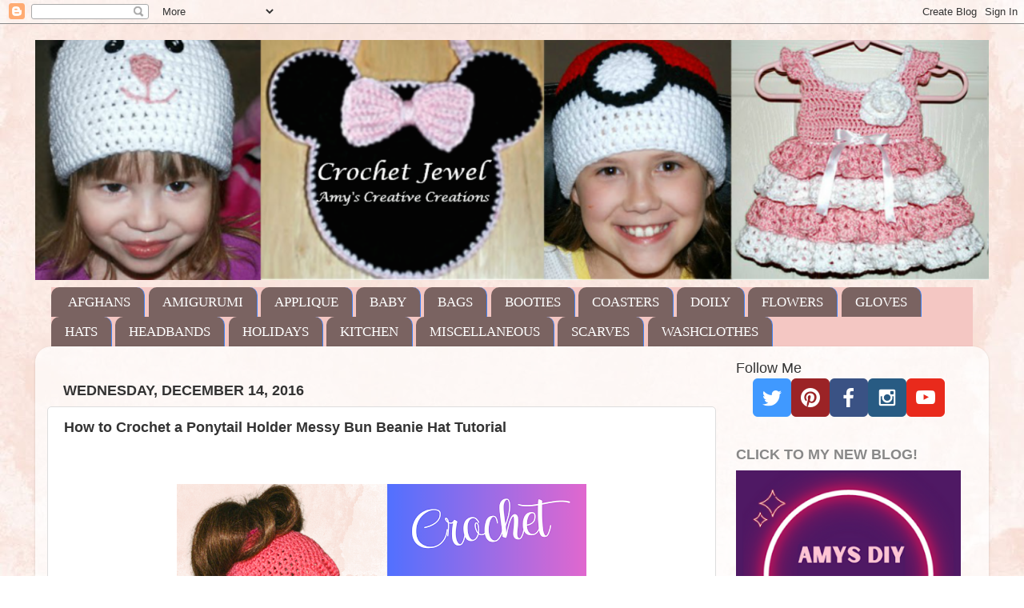

--- FILE ---
content_type: text/html; charset=UTF-8
request_url: https://www.amyscrochetpatterns.com/2016/12/crochet-elastic-ponytail-holder-messy.html?showComment=1526589886810
body_size: 23135
content:
<!DOCTYPE html>
<html class='v2' dir='ltr' lang='en' xmlns='http://www.w3.org/1999/xhtml' xmlns:b='http://www.google.com/2005/gml/b' xmlns:data='http://www.google.com/2005/gml/data' xmlns:expr='http://www.google.com/2005/gml/expr'>
<head>
<link href='https://www.blogger.com/static/v1/widgets/335934321-css_bundle_v2.css' rel='stylesheet' type='text/css'/>
<meta content='8dce0d4d443902544f0af6210acb0fdb' name='p:domain_verify'/><!-- BLOGHER ADS Begin header tag -->
<script type='text/javascript'>
  var blogherads = blogherads || {};
  blogherads.adq = blogherads.adq || [];
</script>
<script async='async' data-cfasync='false' src='https://ads.blogherads.com/static/blogherads.js' type='text/javascript'></script>
<script async='async' data-cfasync='false' src='https://ads.blogherads.com/sk/12/124/1240699/30752/header.js' type='text/javascript'></script>
<!-- BLOGHER ADS End header tag -->
<style id='page-skin-1' type='text/css'><!--
/*-----------------------------------------------
Blogger Template Style
Name:     Picture Window
Designer: Blogger
URL:      www.blogger.com
----------------------------------------------- */
/* Variable definitions
====================
<Variable name="keycolor" description="Main Color" type="color" default="#1a222a"/>
<Variable name="body.background" description="Body Background" type="background"
color="#ffffff" default="#111111 url(//themes.googleusercontent.com/image?id=1OACCYOE0-eoTRTfsBuX1NMN9nz599ufI1Jh0CggPFA_sK80AGkIr8pLtYRpNUKPmwtEa) repeat-x fixed top center"/>
<Group description="Page Text" selector="body">
<Variable name="body.font" description="Font" type="font"
default="normal normal 15px Arial, Tahoma, Helvetica, FreeSans, sans-serif"/>
<Variable name="body.text.color" description="Text Color" type="color" default="#333333"/>
</Group>
<Group description="Backgrounds" selector=".body-fauxcolumns-outer">
<Variable name="body.background.color" description="Outer Background" type="color" default="#296695"/>
<Variable name="header.background.color" description="Header Background" type="color" default="transparent"/>
<Variable name="post.background.color" description="Post Background" type="color" default="#ffffff"/>
</Group>
<Group description="Links" selector=".main-outer">
<Variable name="link.color" description="Link Color" type="color" default="#336699"/>
<Variable name="link.visited.color" description="Visited Color" type="color" default="#6699cc"/>
<Variable name="link.hover.color" description="Hover Color" type="color" default="#33aaff"/>
</Group>
<Group description="Blog Title" selector=".header h1">
<Variable name="header.font" description="Title Font" type="font"
default="normal normal 36px Arial, Tahoma, Helvetica, FreeSans, sans-serif"/>
<Variable name="header.text.color" description="Text Color" type="color" default="#ffffff" />
</Group>
<Group description="Tabs Text" selector=".tabs-inner .widget li a">
<Variable name="tabs.font" description="Font" type="font"
default="normal normal 15px Arial, Tahoma, Helvetica, FreeSans, sans-serif"/>
<Variable name="tabs.text.color" description="Text Color" type="color" default="#ffffff"/>
<Variable name="tabs.selected.text.color" description="Selected Color" type="color" default="#333333"/>
</Group>
<Group description="Tabs Background" selector=".tabs-outer .PageList">
<Variable name="tabs.background.color" description="Background Color" type="color" default="transparent"/>
<Variable name="tabs.selected.background.color" description="Selected Color" type="color" default="transparent"/>
<Variable name="tabs.separator.color" description="Separator Color" type="color" default="transparent"/>
</Group>
<Group description="Post Title" selector="h3.post-title, .comments h4">
<Variable name="post.title.font" description="Title Font" type="font"
default="normal normal 18px Arial, Tahoma, Helvetica, FreeSans, sans-serif"/>
</Group>
<Group description="Date Header" selector=".date-header">
<Variable name="date.header.color" description="Text Color" type="color" default="#333333"/>
</Group>
<Group description="Post" selector=".post">
<Variable name="post.footer.text.color" description="Footer Text Color" type="color" default="#999999"/>
<Variable name="post.border.color" description="Border Color" type="color" default="#dddddd"/>
</Group>
<Group description="Gadgets" selector="h2">
<Variable name="widget.title.font" description="Title Font" type="font"
default="bold normal 13px Arial, Tahoma, Helvetica, FreeSans, sans-serif"/>
<Variable name="widget.title.text.color" description="Title Color" type="color" default="#888888"/>
</Group>
<Group description="Footer" selector=".footer-outer">
<Variable name="footer.text.color" description="Text Color" type="color" default="#cccccc"/>
<Variable name="footer.widget.title.text.color" description="Gadget Title Color" type="color" default="#aaaaaa"/>
</Group>
<Group description="Footer Links" selector=".footer-outer">
<Variable name="footer.link.color" description="Link Color" type="color" default="#99ccee"/>
<Variable name="footer.link.visited.color" description="Visited Color" type="color" default="#77aaee"/>
<Variable name="footer.link.hover.color" description="Hover Color" type="color" default="#33aaff"/>
</Group>
<Variable name="content.margin" description="Content Margin Top" type="length" default="20px" min="0" max="100px"/>
<Variable name="content.padding" description="Content Padding" type="length" default="0" min="0" max="100px"/>
<Variable name="content.background" description="Content Background" type="background"
default="transparent none repeat scroll top left"/>
<Variable name="content.border.radius" description="Content Border Radius" type="length" default="0" min="0" max="100px"/>
<Variable name="content.shadow.spread" description="Content Shadow Spread" type="length" default="0" min="0" max="100px"/>
<Variable name="header.padding" description="Header Padding" type="length" default="0" min="0" max="100px"/>
<Variable name="header.background.gradient" description="Header Gradient" type="url"
default="none"/>
<Variable name="header.border.radius" description="Header Border Radius" type="length" default="0" min="0" max="100px"/>
<Variable name="main.border.radius.top" description="Main Border Radius" type="length" default="20px" min="0" max="100px"/>
<Variable name="footer.border.radius.top" description="Footer Border Radius Top" type="length" default="0" min="0" max="100px"/>
<Variable name="footer.border.radius.bottom" description="Footer Border Radius Bottom" type="length" default="20px" min="0" max="100px"/>
<Variable name="region.shadow.spread" description="Main and Footer Shadow Spread" type="length" default="3px" min="0" max="100px"/>
<Variable name="region.shadow.offset" description="Main and Footer Shadow Offset" type="length" default="1px" min="-50px" max="50px"/>
<Variable name="tabs.background.gradient" description="Tab Background Gradient" type="url" default="none"/>
<Variable name="tab.selected.background.gradient" description="Selected Tab Background" type="url"
default="url(https://resources.blogblog.com/blogblog/data/1kt/transparent/white80.png)"/>
<Variable name="tab.background" description="Tab Background" type="background"
default="transparent url(https://resources.blogblog.com/blogblog/data/1kt/transparent/black50.png) repeat scroll top left"/>
<Variable name="tab.border.radius" description="Tab Border Radius" type="length" default="10px" min="0" max="100px"/>
<Variable name="tab.first.border.radius" description="First Tab Border Radius" type="length" default="10px" min="0" max="100px"/>
<Variable name="tabs.border.radius" description="Tabs Border Radius" type="length" default="0" min="0" max="100px"/>
<Variable name="tabs.spacing" description="Tab Spacing" type="length" default=".25em" min="0" max="10em"/>
<Variable name="tabs.margin.bottom" description="Tab Margin Bottom" type="length" default="0" min="0" max="100px"/>
<Variable name="tabs.margin.sides" description="Tab Margin Sides" type="length" default="20px" min="0" max="100px"/>
<Variable name="main.background" description="Main Background" type="background"
default="transparent url(https://resources.blogblog.com/blogblog/data/1kt/transparent/white80.png) repeat scroll top left"/>
<Variable name="main.padding.sides" description="Main Padding Sides" type="length" default="20px" min="0" max="100px"/>
<Variable name="footer.background" description="Footer Background" type="background"
default="transparent url(https://resources.blogblog.com/blogblog/data/1kt/transparent/black50.png) repeat scroll top left"/>
<Variable name="post.margin.sides" description="Post Margin Sides" type="length" default="-20px" min="-50px" max="50px"/>
<Variable name="post.border.radius" description="Post Border Radius" type="length" default="5px" min="0" max="100px"/>
<Variable name="widget.title.text.transform" description="Widget Title Text Transform" type="string" default="uppercase"/>
<Variable name="mobile.background.overlay" description="Mobile Background Overlay" type="string"
default="transparent none repeat scroll top left"/>
<Variable name="startSide" description="Side where text starts in blog language" type="automatic" default="left"/>
<Variable name="endSide" description="Side where text ends in blog language" type="automatic" default="right"/>
*/
/* Content
----------------------------------------------- */
body {
font: normal normal 20px Arial, Tahoma, Helvetica, FreeSans, sans-serif;
color: #333333;
background: #ffffff url(https://blogger.googleusercontent.com/img/a/AVvXsEh2HfbPabYvwqGxYaMEc9j13mpCiC786QAaKSxmFfOWP27cpfwXyzzc25ftfJLaoU5jD3gXFlxNbtyhEJuk3WAwJefQN_44ke9Te4ah-bf-E0nTH3IU-vbuLGgW1mqVmPmWjnFqPwX2bKhrqxeTiyNXFw8xX7F76Smjc_qUusGBzIa9_M1NZe5hDvqwuA=s1600) repeat scroll top left;
}
html body .region-inner {
min-width: 0;
max-width: 100%;
width: auto;
}
.content-outer {
font-size: 90%;
}
a:link {
text-decoration:none;
color: #333333;
}
a:visited {
text-decoration:none;
color: #d52c1f;
}
a:hover {
text-decoration:underline;
color: #1a222a;
}
.content-outer {
background: transparent none repeat scroll top left;
-moz-border-radius: 0;
-webkit-border-radius: 0;
-goog-ms-border-radius: 0;
border-radius: 0;
-moz-box-shadow: 0 0 0 rgba(0, 0, 0, .15);
-webkit-box-shadow: 0 0 0 rgba(0, 0, 0, .15);
-goog-ms-box-shadow: 0 0 0 rgba(0, 0, 0, .15);
box-shadow: 0 0 0 rgba(0, 0, 0, .15);
margin: 20px auto;
}
.content-inner {
padding: 0;
}
/* Header
----------------------------------------------- */
.header-outer {
background: #ffffff none repeat-x scroll top left;
_background-image: none;
color: #1a222a;
-moz-border-radius: 0;
-webkit-border-radius: 0;
-goog-ms-border-radius: 0;
border-radius: 0;
}
.Header img, .Header #header-inner {
-moz-border-radius: 0;
-webkit-border-radius: 0;
-goog-ms-border-radius: 0;
border-radius: 0;
}
.header-inner .Header .titlewrapper,
.header-inner .Header .descriptionwrapper {
padding-left: 0;
padding-right: 0;
}
.Header h1 {
font: normal normal 36px Arial, Tahoma, Helvetica, FreeSans, sans-serif;
text-shadow: 1px 1px 3px rgba(0, 0, 0, 0.3);
}
.Header h1 a {
color: #1a222a;
}
.Header .description {
font-size: 130%;
}
/* Tabs
----------------------------------------------- */
.tabs-inner {
margin: .5em 20px 0;
padding: 0;
}
.tabs-inner .section {
margin: 0;
}
.tabs-inner .widget ul {
padding: 0;
background: #F4C7C3 none repeat scroll bottom;
-moz-border-radius: 0;
-webkit-border-radius: 0;
-goog-ms-border-radius: 0;
border-radius: 0;
}
.tabs-inner .widget li {
border: none;
}
.tabs-inner .widget li a {
display: inline-block;
padding: .5em 1em;
margin-right: .25em;
color: #ffffff;
font: normal normal 17px Georgia, Utopia, 'Palatino Linotype', Palatino, serif;
-moz-border-radius: 10px 10px 0 0;
-webkit-border-top-left-radius: 10px;
-webkit-border-top-right-radius: 10px;
-goog-ms-border-radius: 10px 10px 0 0;
border-radius: 10px 10px 0 0;
background: transparent url(https://resources.blogblog.com/blogblog/data/1kt/transparent/black50.png) repeat scroll top left;
border-right: 1px solid #4285f4;
}
.tabs-inner .widget li:first-child a {
padding-left: 1.25em;
-moz-border-radius-topleft: 10px;
-moz-border-radius-bottomleft: 0;
-webkit-border-top-left-radius: 10px;
-webkit-border-bottom-left-radius: 0;
-goog-ms-border-top-left-radius: 10px;
-goog-ms-border-bottom-left-radius: 0;
border-top-left-radius: 10px;
border-bottom-left-radius: 0;
}
.tabs-inner .widget li.selected a,
.tabs-inner .widget li a:hover {
position: relative;
z-index: 1;
background: #7baaf7 url(https://resources.blogblog.com/blogblog/data/1kt/transparent/white80.png) repeat scroll bottom;
color: #ffffff;
-moz-box-shadow: 0 0 3px rgba(0, 0, 0, .15);
-webkit-box-shadow: 0 0 3px rgba(0, 0, 0, .15);
-goog-ms-box-shadow: 0 0 3px rgba(0, 0, 0, .15);
box-shadow: 0 0 3px rgba(0, 0, 0, .15);
}
/* Headings
----------------------------------------------- */
h2 {
font: normal bold 100% Arial, Tahoma, Helvetica, FreeSans, sans-serif;
text-transform: uppercase;
color: #888888;
margin: .5em 0;
}
/* Main
----------------------------------------------- */
.main-outer {
background: transparent url(https://resources.blogblog.com/blogblog/data/1kt/transparent/white80.png) repeat scroll top left;
-moz-border-radius: 20px 20px 0 0;
-webkit-border-top-left-radius: 20px;
-webkit-border-top-right-radius: 20px;
-webkit-border-bottom-left-radius: 0;
-webkit-border-bottom-right-radius: 0;
-goog-ms-border-radius: 20px 20px 0 0;
border-radius: 20px 20px 0 0;
-moz-box-shadow: 0 1px 3px rgba(0, 0, 0, .15);
-webkit-box-shadow: 0 1px 3px rgba(0, 0, 0, .15);
-goog-ms-box-shadow: 0 1px 3px rgba(0, 0, 0, .15);
box-shadow: 0 1px 3px rgba(0, 0, 0, .15);
}
.main-inner {
padding: 15px 20px 20px;
}
.main-inner .column-center-inner {
padding: 0 0;
}
.main-inner .column-left-inner {
padding-left: 0;
}
.main-inner .column-right-inner {
padding-right: 0;
}
/* Posts
----------------------------------------------- */
h3.post-title {
margin: 0;
font: normal bold 18px Arial, Tahoma, Helvetica, FreeSans, sans-serif;
}
.comments h4 {
margin: 1em 0 0;
font: normal bold 18px Arial, Tahoma, Helvetica, FreeSans, sans-serif;
}
.date-header span {
color: #333333;
}
.post-outer {
background-color: #ffffff;
border: solid 1px #dddddd;
-moz-border-radius: 5px;
-webkit-border-radius: 5px;
border-radius: 5px;
-goog-ms-border-radius: 5px;
padding: 15px 20px;
margin: 0 -20px 20px;
}
.post-body {
line-height: 1.4;
font-size: 110%;
position: relative;
}
.post-header {
margin: 0 0 1.5em;
color: #333333;
line-height: 1.6;
}
.post-footer {
margin: .5em 0 0;
color: #333333;
line-height: 1.6;
}
#blog-pager {
font-size: 140%
}
#comments .comment-author {
padding-top: 1.5em;
border-top: dashed 1px #ccc;
border-top: dashed 1px rgba(128, 128, 128, .5);
background-position: 0 1.5em;
}
#comments .comment-author:first-child {
padding-top: 0;
border-top: none;
}
.avatar-image-container {
margin: .2em 0 0;
}
/* Comments
----------------------------------------------- */
.comments .comments-content .icon.blog-author {
background-repeat: no-repeat;
background-image: url([data-uri]);
}
.comments .comments-content .loadmore a {
border-top: 1px solid #1a222a;
border-bottom: 1px solid #1a222a;
}
.comments .continue {
border-top: 2px solid #1a222a;
}
/* Widgets
----------------------------------------------- */
.widget ul, .widget #ArchiveList ul.flat {
padding: 0;
list-style: none;
}
.widget ul li, .widget #ArchiveList ul.flat li {
border-top: dashed 1px #ccc;
border-top: dashed 1px rgba(128, 128, 128, .5);
}
.widget ul li:first-child, .widget #ArchiveList ul.flat li:first-child {
border-top: none;
}
.widget .post-body ul {
list-style: disc;
}
.widget .post-body ul li {
border: none;
}
/* Footer
----------------------------------------------- */
.footer-outer {
color:#cccccc;
background: transparent url(https://resources.blogblog.com/blogblog/data/1kt/transparent/black50.png) repeat scroll top left;
-moz-border-radius: 0 0 20px 20px;
-webkit-border-top-left-radius: 0;
-webkit-border-top-right-radius: 0;
-webkit-border-bottom-left-radius: 20px;
-webkit-border-bottom-right-radius: 20px;
-goog-ms-border-radius: 0 0 20px 20px;
border-radius: 0 0 20px 20px;
-moz-box-shadow: 0 1px 3px rgba(0, 0, 0, .15);
-webkit-box-shadow: 0 1px 3px rgba(0, 0, 0, .15);
-goog-ms-box-shadow: 0 1px 3px rgba(0, 0, 0, .15);
box-shadow: 0 1px 3px rgba(0, 0, 0, .15);
}
.footer-inner {
padding: 10px 20px 20px;
}
.footer-outer a {
color: #99ccee;
}
.footer-outer a:visited {
color: #77aaee;
}
.footer-outer a:hover {
color: #33aaff;
}
.footer-outer .widget h2 {
color: #aaaaaa;
}
/* Mobile
----------------------------------------------- */
html body.mobile {
height: auto;
}
html body.mobile {
min-height: 480px;
background-size: 100% auto;
}
.mobile .body-fauxcolumn-outer {
background: transparent none repeat scroll top left;
}
html .mobile .mobile-date-outer, html .mobile .blog-pager {
border-bottom: none;
background: transparent url(https://resources.blogblog.com/blogblog/data/1kt/transparent/white80.png) repeat scroll top left;
margin-bottom: 10px;
}
.mobile .date-outer {
background: transparent url(https://resources.blogblog.com/blogblog/data/1kt/transparent/white80.png) repeat scroll top left;
}
.mobile .header-outer, .mobile .main-outer,
.mobile .post-outer, .mobile .footer-outer {
-moz-border-radius: 0;
-webkit-border-radius: 0;
-goog-ms-border-radius: 0;
border-radius: 0;
}
.mobile .content-outer,
.mobile .main-outer,
.mobile .post-outer {
background: inherit;
border: none;
}
.mobile .content-outer {
font-size: 100%;
}
.mobile-link-button {
background-color: #333333;
}
.mobile-link-button a:link, .mobile-link-button a:visited {
color: #ffffff;
}
.mobile-index-contents {
color: #333333;
}
.mobile .tabs-inner .PageList .widget-content {
background: #7baaf7 url(https://resources.blogblog.com/blogblog/data/1kt/transparent/white80.png) repeat scroll bottom;
color: #ffffff;
}
.mobile .tabs-inner .PageList .widget-content .pagelist-arrow {
border-left: 1px solid #4285f4;
}

--></style>
<style id='template-skin-1' type='text/css'><!--
body {
min-width: 1192px;
}
.content-outer, .content-fauxcolumn-outer, .region-inner {
min-width: 1192px;
max-width: 1192px;
_width: 1192px;
}
.main-inner .columns {
padding-left: 0;
padding-right: 326px;
}
.main-inner .fauxcolumn-center-outer {
left: 0;
right: 326px;
/* IE6 does not respect left and right together */
_width: expression(this.parentNode.offsetWidth -
parseInt("0") -
parseInt("326px") + 'px');
}
.main-inner .fauxcolumn-left-outer {
width: 0;
}
.main-inner .fauxcolumn-right-outer {
width: 326px;
}
.main-inner .column-left-outer {
width: 0;
right: 100%;
margin-left: -0;
}
.main-inner .column-right-outer {
width: 326px;
margin-right: -326px;
}
#layout {
min-width: 0;
}
#layout .content-outer {
min-width: 0;
width: 800px;
}
#layout .region-inner {
min-width: 0;
width: auto;
}
body#layout div.add_widget {
padding: 8px;
}
body#layout div.add_widget a {
margin-left: 32px;
}
--></style>
<style>
    body {background-image:url(https\:\/\/blogger.googleusercontent.com\/img\/a\/AVvXsEh2HfbPabYvwqGxYaMEc9j13mpCiC786QAaKSxmFfOWP27cpfwXyzzc25ftfJLaoU5jD3gXFlxNbtyhEJuk3WAwJefQN_44ke9Te4ah-bf-E0nTH3IU-vbuLGgW1mqVmPmWjnFqPwX2bKhrqxeTiyNXFw8xX7F76Smjc_qUusGBzIa9_M1NZe5hDvqwuA=s1600);}
    
@media (max-width: 200px) { body {background-image:url(https\:\/\/blogger.googleusercontent.com\/img\/a\/AVvXsEh2HfbPabYvwqGxYaMEc9j13mpCiC786QAaKSxmFfOWP27cpfwXyzzc25ftfJLaoU5jD3gXFlxNbtyhEJuk3WAwJefQN_44ke9Te4ah-bf-E0nTH3IU-vbuLGgW1mqVmPmWjnFqPwX2bKhrqxeTiyNXFw8xX7F76Smjc_qUusGBzIa9_M1NZe5hDvqwuA=w200);}}
@media (max-width: 400px) and (min-width: 201px) { body {background-image:url(https\:\/\/blogger.googleusercontent.com\/img\/a\/AVvXsEh2HfbPabYvwqGxYaMEc9j13mpCiC786QAaKSxmFfOWP27cpfwXyzzc25ftfJLaoU5jD3gXFlxNbtyhEJuk3WAwJefQN_44ke9Te4ah-bf-E0nTH3IU-vbuLGgW1mqVmPmWjnFqPwX2bKhrqxeTiyNXFw8xX7F76Smjc_qUusGBzIa9_M1NZe5hDvqwuA=w400);}}
@media (max-width: 800px) and (min-width: 401px) { body {background-image:url(https\:\/\/blogger.googleusercontent.com\/img\/a\/AVvXsEh2HfbPabYvwqGxYaMEc9j13mpCiC786QAaKSxmFfOWP27cpfwXyzzc25ftfJLaoU5jD3gXFlxNbtyhEJuk3WAwJefQN_44ke9Te4ah-bf-E0nTH3IU-vbuLGgW1mqVmPmWjnFqPwX2bKhrqxeTiyNXFw8xX7F76Smjc_qUusGBzIa9_M1NZe5hDvqwuA=w800);}}
@media (max-width: 1200px) and (min-width: 801px) { body {background-image:url(https\:\/\/blogger.googleusercontent.com\/img\/a\/AVvXsEh2HfbPabYvwqGxYaMEc9j13mpCiC786QAaKSxmFfOWP27cpfwXyzzc25ftfJLaoU5jD3gXFlxNbtyhEJuk3WAwJefQN_44ke9Te4ah-bf-E0nTH3IU-vbuLGgW1mqVmPmWjnFqPwX2bKhrqxeTiyNXFw8xX7F76Smjc_qUusGBzIa9_M1NZe5hDvqwuA=w1200);}}
/* Last tag covers anything over one higher than the previous max-size cap. */
@media (min-width: 1201px) { body {background-image:url(https\:\/\/blogger.googleusercontent.com\/img\/a\/AVvXsEh2HfbPabYvwqGxYaMEc9j13mpCiC786QAaKSxmFfOWP27cpfwXyzzc25ftfJLaoU5jD3gXFlxNbtyhEJuk3WAwJefQN_44ke9Te4ah-bf-E0nTH3IU-vbuLGgW1mqVmPmWjnFqPwX2bKhrqxeTiyNXFw8xX7F76Smjc_qUusGBzIa9_M1NZe5hDvqwuA=w1600);}}
  </style>
<link href='https://www.blogger.com/dyn-css/authorization.css?targetBlogID=7478882256628652547&amp;zx=544fe05b-2a91-418f-bd9d-8bcbf848ad44' media='none' onload='if(media!=&#39;all&#39;)media=&#39;all&#39;' rel='stylesheet'/><noscript><link href='https://www.blogger.com/dyn-css/authorization.css?targetBlogID=7478882256628652547&amp;zx=544fe05b-2a91-418f-bd9d-8bcbf848ad44' rel='stylesheet'/></noscript>
<meta name='google-adsense-platform-account' content='ca-host-pub-1556223355139109'/>
<meta name='google-adsense-platform-domain' content='blogspot.com'/>

<!-- data-ad-client=ca-pub-7370383088216259 -->

</head>
<body class='loading'>
<div class='navbar section' id='navbar' name='Navbar'><div class='widget Navbar' data-version='1' id='Navbar1'><script type="text/javascript">
    function setAttributeOnload(object, attribute, val) {
      if(window.addEventListener) {
        window.addEventListener('load',
          function(){ object[attribute] = val; }, false);
      } else {
        window.attachEvent('onload', function(){ object[attribute] = val; });
      }
    }
  </script>
<div id="navbar-iframe-container"></div>
<script type="text/javascript" src="https://apis.google.com/js/platform.js"></script>
<script type="text/javascript">
      gapi.load("gapi.iframes:gapi.iframes.style.bubble", function() {
        if (gapi.iframes && gapi.iframes.getContext) {
          gapi.iframes.getContext().openChild({
              url: 'https://www.blogger.com/navbar/7478882256628652547?po\x3d7482918187607638053\x26origin\x3dhttps://www.amyscrochetpatterns.com',
              where: document.getElementById("navbar-iframe-container"),
              id: "navbar-iframe"
          });
        }
      });
    </script><script type="text/javascript">
(function() {
var script = document.createElement('script');
script.type = 'text/javascript';
script.src = '//pagead2.googlesyndication.com/pagead/js/google_top_exp.js';
var head = document.getElementsByTagName('head')[0];
if (head) {
head.appendChild(script);
}})();
</script>
</div></div>
<div class='body-fauxcolumns'>
<div class='fauxcolumn-outer body-fauxcolumn-outer'>
<div class='cap-top'>
<div class='cap-left'></div>
<div class='cap-right'></div>
</div>
<div class='fauxborder-left'>
<div class='fauxborder-right'></div>
<div class='fauxcolumn-inner'>
</div>
</div>
<div class='cap-bottom'>
<div class='cap-left'></div>
<div class='cap-right'></div>
</div>
</div>
</div>
<div class='content'>
<div class='content-fauxcolumns'>
<div class='fauxcolumn-outer content-fauxcolumn-outer'>
<div class='cap-top'>
<div class='cap-left'></div>
<div class='cap-right'></div>
</div>
<div class='fauxborder-left'>
<div class='fauxborder-right'></div>
<div class='fauxcolumn-inner'>
</div>
</div>
<div class='cap-bottom'>
<div class='cap-left'></div>
<div class='cap-right'></div>
</div>
</div>
</div>
<div class='content-outer'>
<div class='content-cap-top cap-top'>
<div class='cap-left'></div>
<div class='cap-right'></div>
</div>
<div class='fauxborder-left content-fauxborder-left'>
<div class='fauxborder-right content-fauxborder-right'></div>
<div class='content-inner'>
<header>
<div class='header-outer'>
<div class='header-cap-top cap-top'>
<div class='cap-left'></div>
<div class='cap-right'></div>
</div>
<div class='fauxborder-left header-fauxborder-left'>
<div class='fauxborder-right header-fauxborder-right'></div>
<div class='region-inner header-inner'>
<div class='header section' id='header' name='Header'><div class='widget Header' data-version='1' id='Header1'>
<div id='header-inner'>
<a href='https://www.amyscrochetpatterns.com/' style='display: block'>
<img alt='Amy&#39;s Crochet Creative Creations' height='300px; ' id='Header1_headerimg' src='https://blogger.googleusercontent.com/img/b/R29vZ2xl/AVvXsEjfrO3cem4N1grPw6VK5rFM9ZdQInKHNOfQiAY3l-uX_L-jikJsxjWep4kRYs6F3OrphZ8tSTJBaKHg-QN4N27A6TwnTLZp9gGLkVKK_kkj9f5NQnGqX5y1wmDl1kLoy-pmFKzgrgX3xQPe/s1200/banner7g.png' style='display: block' width='1200px; '/>
</a>
</div>
</div></div>
</div>
</div>
<div class='header-cap-bottom cap-bottom'>
<div class='cap-left'></div>
<div class='cap-right'></div>
</div>
</div>
</header>
<div class='tabs-outer'>
<div class='tabs-cap-top cap-top'>
<div class='cap-left'></div>
<div class='cap-right'></div>
</div>
<div class='fauxborder-left tabs-fauxborder-left'>
<div class='fauxborder-right tabs-fauxborder-right'></div>
<div class='region-inner tabs-inner'>
<div class='tabs section' id='crosscol' name='Cross-Column'><div class='widget LinkList' data-version='1' id='LinkList1'>
<div class='widget-content'>
<ul>
<li><a href='https://www.amyscrochetpatterns.com/p/crochet-afghansblankets.html'>AFGHANS </a></li>
<li><a href='https://www.amyscrochetpatterns.com/p/amigurumi.html'>AMIGURUMI</a></li>
<li><a href='https://www.amyscrochetpatterns.com/p/applique.html'>APPLIQUE</a></li>
<li><a href='https://www.amyscrochetpatterns.com/p/baby-items.html'>BABY</a></li>
<li><a href='https://www.amyscrochetpatterns.com/p/bags.html'>BAGS</a></li>
<li><a href='https://www.amyscrochetpatterns.com/p/booties.html'>BOOTIES</a></li>
<li><a href='https://www.amyscrochetpatterns.com/p/coasters.html'>COASTERS</a></li>
<li><a href='https://www.amyscrochetpatterns.com/p/doily.html'>DOILY</a></li>
<li><a href='https://www.amyscrochetpatterns.com/p/flowers.html'>FLOWERS</a></li>
<li><a href='https://www.amyscrochetpatterns.com/p/gloves.html'>GLOVES</a></li>
<li><a href='https://www.amyscrochetpatterns.com/p/patterns.html'>HATS</a></li>
<li><a href='https://www.amyscrochetpatterns.com/p/headbands.html'>HEADBANDS</a></li>
<li><a href='https://www.amyscrochetpatterns.com/p/holidays.html'>HOLIDAYS</a></li>
<li><a href='https://www.amyscrochetpatterns.com/p/kitchen.html'>KITCHEN</a></li>
<li><a href='https://www.amyscrochetpatterns.com/p/miscellaneous.html'>MISCELLANEOUS</a></li>
<li><a href='https://www.amyscrochetpatterns.com/p/scarves.html'>SCARVES</a></li>
<li><a href='https://www.amyscrochetpatterns.com/p/washclothes.html'>WASHCLOTHES</a></li>
</ul>
<div class='clear'></div>
</div>
</div></div>
<div class='tabs no-items section' id='crosscol-overflow' name='Cross-Column 2'></div>
</div>
</div>
<div class='tabs-cap-bottom cap-bottom'>
<div class='cap-left'></div>
<div class='cap-right'></div>
</div>
</div>
<div class='main-outer'>
<div class='main-cap-top cap-top'>
<div class='cap-left'></div>
<div class='cap-right'></div>
</div>
<div class='fauxborder-left main-fauxborder-left'>
<div class='fauxborder-right main-fauxborder-right'></div>
<div class='region-inner main-inner'>
<div class='columns fauxcolumns'>
<div class='fauxcolumn-outer fauxcolumn-center-outer'>
<div class='cap-top'>
<div class='cap-left'></div>
<div class='cap-right'></div>
</div>
<div class='fauxborder-left'>
<div class='fauxborder-right'></div>
<div class='fauxcolumn-inner'>
</div>
</div>
<div class='cap-bottom'>
<div class='cap-left'></div>
<div class='cap-right'></div>
</div>
</div>
<div class='fauxcolumn-outer fauxcolumn-left-outer'>
<div class='cap-top'>
<div class='cap-left'></div>
<div class='cap-right'></div>
</div>
<div class='fauxborder-left'>
<div class='fauxborder-right'></div>
<div class='fauxcolumn-inner'>
</div>
</div>
<div class='cap-bottom'>
<div class='cap-left'></div>
<div class='cap-right'></div>
</div>
</div>
<div class='fauxcolumn-outer fauxcolumn-right-outer'>
<div class='cap-top'>
<div class='cap-left'></div>
<div class='cap-right'></div>
</div>
<div class='fauxborder-left'>
<div class='fauxborder-right'></div>
<div class='fauxcolumn-inner'>
</div>
</div>
<div class='cap-bottom'>
<div class='cap-left'></div>
<div class='cap-right'></div>
</div>
</div>
<!-- corrects IE6 width calculation -->
<div class='columns-inner'>
<div class='column-center-outer'>
<div class='column-center-inner'>
<div class='main section' id='main' name='Main'><div class='widget HTML' data-version='1' id='HTML8'>
<div class='widget-content'>
<!-- BLOGHER ADS Begin 320x50 ad -->
<div id="skm-ad-tinybanner"></div>
<script type="text/javascript">
  blogherads.adq.push(['tinybanner', 'skm-ad-tinybanner']);
</script>
<!-- BLOGHER ADS End 320x50 ad -->
</div>
<div class='clear'></div>
</div><div class='widget Blog' data-version='1' id='Blog1'>
<div class='blog-posts hfeed'>

          <div class="date-outer">
        
<h2 class='date-header'><span>Wednesday, December 14, 2016</span></h2>

          <div class="date-posts">
        
<div class='post-outer'>
<div class='post hentry uncustomized-post-template' itemprop='blogPost' itemscope='itemscope' itemtype='http://schema.org/BlogPosting'>
<meta content='https://blogger.googleusercontent.com/img/b/R29vZ2xl/AVvXsEgZvPF-9wPWsQWA74nBaXuRlNcflsx_4Z3EB1M5P2yAhKGxry3-7zTXyHMm2nAB9bQdHuq-Ls8cBrWbhBoG1dlwYumBep2tvxL2FlHo-QGdtc56F7JFCxoCIDrjMndZ1kl6CHViuw8aoMws0Lu1vRT4NJ9XPgX5jFVrqtOAcbUreeEW8NknOxHCx9LtSiwz/w512-h288/oo%20(1280%20%C3%97%20720%20px).png' itemprop='image_url'/>
<meta content='7478882256628652547' itemprop='blogId'/>
<meta content='7482918187607638053' itemprop='postId'/>
<a name='7482918187607638053'></a>
<h3 class='post-title entry-title' itemprop='name'>
How to Crochet a Ponytail Holder Messy Bun Beanie Hat Tutorial
</h3>
<div class='post-header'>
<div class='post-header-line-1'></div>
</div>
<div class='post-body entry-content' id='post-body-7482918187607638053' itemprop='description articleBody'>
<div style="border: 0px; line-height: 1.71429; margin-bottom: 1.71429rem; outline: 0px; padding: 0px; vertical-align: baseline;">
<div style="text-align: center;"><span style="font-family: arial; font-size: large;"><br /></span></div>
<div class="separator" style="clear: both; text-align: center;"><a href="https://blogger.googleusercontent.com/img/b/R29vZ2xl/AVvXsEgZvPF-9wPWsQWA74nBaXuRlNcflsx_4Z3EB1M5P2yAhKGxry3-7zTXyHMm2nAB9bQdHuq-Ls8cBrWbhBoG1dlwYumBep2tvxL2FlHo-QGdtc56F7JFCxoCIDrjMndZ1kl6CHViuw8aoMws0Lu1vRT4NJ9XPgX5jFVrqtOAcbUreeEW8NknOxHCx9LtSiwz/s1280/oo%20(1280%20%C3%97%20720%20px).png" style="margin-left: 1em; margin-right: 1em;"><span style="font-family: arial; font-size: large;"><img border="0" data-original-height="720" data-original-width="1280" height="288" src="https://blogger.googleusercontent.com/img/b/R29vZ2xl/AVvXsEgZvPF-9wPWsQWA74nBaXuRlNcflsx_4Z3EB1M5P2yAhKGxry3-7zTXyHMm2nAB9bQdHuq-Ls8cBrWbhBoG1dlwYumBep2tvxL2FlHo-QGdtc56F7JFCxoCIDrjMndZ1kl6CHViuw8aoMws0Lu1vRT4NJ9XPgX5jFVrqtOAcbUreeEW8NknOxHCx9LtSiwz/w512-h288/oo%20(1280%20%C3%97%20720%20px).png" width="512" /></span></a></div><div class="separator" style="clear: both; color: #4b4b4b; text-align: center;"><span style="font-family: arial; font-size: large;"><br /></span></div><div style="color: #4b4b4b;">
</div>
<div class="separator" style="clear: both; color: #4b4b4b; text-align: center;">
<a href="https://blogger.googleusercontent.com/img/b/R29vZ2xl/AVvXsEhdqdyNjS3P_lB_TYvF0buB8Bk-mn4igrO7so3NMpsPAlTX92N0N4tHY2o7ZOAfdxEI21JdfmarbFmUfyyhKoQjeD5WCqfd9JTMqzYATxIS2rUMAbanQi11nP6BhdJwYAyIlaK5WxJkGiYN/s1600/another.jpg" style="margin-left: 1em; margin-right: 1em;"><span style="font-family: arial; font-size: large;"><img border="0" height="456" src="https://blogger.googleusercontent.com/img/b/R29vZ2xl/AVvXsEhdqdyNjS3P_lB_TYvF0buB8Bk-mn4igrO7so3NMpsPAlTX92N0N4tHY2o7ZOAfdxEI21JdfmarbFmUfyyhKoQjeD5WCqfd9JTMqzYATxIS2rUMAbanQi11nP6BhdJwYAyIlaK5WxJkGiYN/s640/another.jpg" width="640" /></span></a></div>
<div>
<span style="font-family: arial; font-size: large;"><span face="&quot;arial&quot; , &quot;helvetica&quot; , sans-serif" style="color: #4b4b4b;"><br /></span>
<span face="&quot;arial&quot; , &quot;helvetica&quot; , sans-serif" style="color: #4b4b4b;">I already made a Messy Bun Hat Pattern, but this one you will use a ponytail holder on top rather than starting the brim first.&nbsp;</span>
<span face="&quot;arial&quot; , &quot;helvetica&quot; , sans-serif" style="color: #4b4b4b;">I made this Ponytail Holder Messy Bun Hat for an Adult, but you can adjust the size by changing the hook. This list of sizes are down below. I created a video if you need more assistance. You will need a ponytail holder to create this messy bun hat. You start out with double crochet inside the ponytail holder and this is where your hair will come out of.&nbsp;</span><span style="color: #4b4b4b;">Are you looking for a quick and easy crochet project? If so, you'll love this Ponytail Holder Messy Bun Beanie Hat tutorial! This hat is made with a simple crochet pattern, and it's perfect for keeping your hair warm and stylish.</span></span></div><div><span style="color: #4b4b4b; font-family: arial; font-size: large;"><br /></span></div><div><strong style="border: 0px; color: #4b4b4b; font-style: inherit; margin: 0px; outline: 0px; padding: 0px; vertical-align: baseline;"><span style="font-family: arial; font-size: large;">Supplies:</span></strong></div></div><div style="border: 0px; color: #4b4b4b; line-height: 1.71429; margin-bottom: 1.71429rem; outline: 0px; padding: 0px; vertical-align: baseline;"><span style="font-family: arial; font-size: large;"><span face="&quot;arial&quot; , &quot;helvetica&quot; , sans-serif">J hook for an Adult Size, but change the hook</span><br />
<span face="&quot;arial&quot; , &quot;helvetica&quot; , sans-serif">Pony Tail Holder, about 1.5 inches by 1.5 inches</span><span face="&quot;arial&quot; , &quot;helvetica&quot; , sans-serif"><br /></span>
<span face="&quot;arial&quot; , &quot;helvetica&quot; , sans-serif"><a href="https://www.amazon.com/gp/product/B0075HFCKY/ref=as_li_tl?ie=UTF8&amp;tag=monblo05-20&amp;camp=1789&amp;creative=9325&amp;linkCode=as2&amp;creativeASIN=B0075HFCKY&amp;linkId=e076378ae5a7b57c78b0840855bd387a" target="_blank">Pink Love Yarn</a></span></span></div>
<div style="border: 0px; color: #4b4b4b; line-height: 1.71429; margin-bottom: 1.71429rem; outline: 0px; padding: 0px; vertical-align: baseline;">
<span style="font-family: arial; font-size: large;"><span face="&quot;arial&quot; , &quot;helvetica&quot; , sans-serif"><strong style="border: 0px; font-style: inherit; margin: 0px; outline: 0px; padding: 0px; vertical-align: baseline;">Abbreviations:</strong><br />ch=chain<br />sl st=slip stitch<br />sc=single crochet<br />dc=double crochet</span><br />
<span face="&quot;arial&quot; , &quot;helvetica&quot; , sans-serif">front post double crochet and back post double crochet</span><br />
<br />
</span><div style="text-align: center;">
<span style="font-family: arial; font-size: large;"><span face="&quot;arial&quot; , &quot;helvetica&quot; , sans-serif"><b>Messy Bun Hat Tutorial</b></span><br />
</span><div class="separator" style="clear: both; text-align: center;">
<span style="font-family: arial; font-size: large;"><iframe allowfullscreen="" class="YOUTUBE-iframe-video" data-thumbnail-src="https://i.ytimg.com/vi/XjfAZ7wJ678/0.jpg" frameborder="0" height="266" src="https://www.youtube.com/embed/XjfAZ7wJ678?feature=player_embedded" width="320"></iframe></span></div>
<span face="&quot;arial&quot; , &quot;helvetica&quot; , sans-serif" style="font-family: arial; font-size: large;"><b><br /></b></span></div>
</div><div style="text-align: center;"><span id="docs-internal-guid-f921a615-7fff-c5e2-7663-8fb6580cdc7e"><span style="font-family: arial; font-size: large;"><p dir="ltr" style="background-color: white; line-height: 1.38; margin-bottom: 0pt; margin-top: 12pt; padding: 0pt 0pt 12pt 0pt;"><span style="background-color: transparent; color: #343541; font-variant-alternates: normal; font-variant-east-asian: normal; font-variant-numeric: normal; font-variant-position: normal; vertical-align: baseline; white-space-collapse: preserve;">I'm switching to a WordPress blog instead of using this Blogger platform for various reasons, so this pattern has been relocated.</span></p><a href="https://amysdiyfrugallife.com/how-to-crochet-a-ponytail-holder-messy-bun-beanie-hat-tutorial/" target="_blank"><span style="background-color: white; color: red; font-variant-alternates: normal; font-variant-east-asian: normal; font-variant-numeric: normal; font-variant-position: normal; font-weight: 700; text-decoration-line: underline; text-decoration-skip-ink: none; vertical-align: baseline; white-space-collapse: preserve;">CLICK HERE FOR THE PATTERN</span><span style="color: red; font-variant-alternates: normal; font-variant-east-asian: normal; font-variant-numeric: normal; font-variant-position: normal; font-weight: 700; text-decoration-line: underline; text-decoration-skip-ink: none; vertical-align: baseline; white-space-collapse: preserve;"> </span></a></span></span></div>
<div style="text-align: center;"><span style="font-family: arial; font-size: large;"><br />
<br /></span><br /></div>
<div style='clear: both;'></div>
</div>
<div class='post-footer'>
<div class='post-footer-line post-footer-line-1'>
<span class='post-author vcard'>
Posted by
<span class='fn' itemprop='author' itemscope='itemscope' itemtype='http://schema.org/Person'>
<meta content='https://www.blogger.com/profile/15874692605712778380' itemprop='url'/>
<a class='g-profile' href='https://www.blogger.com/profile/15874692605712778380' rel='author' title='author profile'>
<span itemprop='name'>amyscrochetpatterns</span>
</a>
</span>
</span>
<span class='post-timestamp'>
at
<meta content='https://www.amyscrochetpatterns.com/2016/12/crochet-elastic-ponytail-holder-messy.html' itemprop='url'/>
<a class='timestamp-link' href='https://www.amyscrochetpatterns.com/2016/12/crochet-elastic-ponytail-holder-messy.html' rel='bookmark' title='permanent link'><abbr class='published' itemprop='datePublished' title='2016-12-14T23:38:00-05:00'>11:38&#8239;PM</abbr></a>
</span>
<span class='post-comment-link'>
</span>
<span class='post-icons'>
<span class='item-control blog-admin pid-1354248667'>
<a href='https://www.blogger.com/post-edit.g?blogID=7478882256628652547&postID=7482918187607638053&from=pencil' title='Edit Post'>
<img alt='' class='icon-action' height='18' src='https://resources.blogblog.com/img/icon18_edit_allbkg.gif' width='18'/>
</a>
</span>
</span>
<div class='post-share-buttons goog-inline-block'>
</div>
</div>
<div class='post-footer-line post-footer-line-2'>
<span class='post-labels'>
Labels:
<a href='https://www.amyscrochetpatterns.com/search/label/crochet%20hat' rel='tag'>crochet hat</a>,
<a href='https://www.amyscrochetpatterns.com/search/label/crochet%20messy%20bun%20beanie' rel='tag'>crochet messy bun beanie</a>,
<a href='https://www.amyscrochetpatterns.com/search/label/crochet%20messy%20bun%20hat' rel='tag'>crochet messy bun hat</a>,
<a href='https://www.amyscrochetpatterns.com/search/label/messy%20bun%20beanie' rel='tag'>messy bun beanie</a>,
<a href='https://www.amyscrochetpatterns.com/search/label/messy%20bun%20hat' rel='tag'>messy bun hat</a>
</span>
</div>
<div class='post-footer-line post-footer-line-3'>
<span class='post-location'>
</span>
</div>
</div>
</div>
<div class='comments' id='comments'>
<a name='comments'></a>
<h4>34 comments:</h4>
<div id='Blog1_comments-block-wrapper'>
<dl class='avatar-comment-indent' id='comments-block'>
<dt class='comment-author ' id='c4305560089682948698'>
<a name='c4305560089682948698'></a>
<div class="avatar-image-container avatar-stock"><span dir="ltr"><a href="https://www.blogger.com/profile/14372080439755177747" target="" rel="nofollow" onclick="" class="avatar-hovercard" id="av-4305560089682948698-14372080439755177747"><img src="//www.blogger.com/img/blogger_logo_round_35.png" width="35" height="35" alt="" title="Unknown">

</a></span></div>
<a href='https://www.blogger.com/profile/14372080439755177747' rel='nofollow'>Unknown</a>
said...
</dt>
<dd class='comment-body' id='Blog1_cmt-4305560089682948698'>
<p>
I don&#39;t understand how row 1 can be 2 DC in each st around when there&#39;s nothing saying how many sts are placed around the band. Or am I not seeing it on this page?
</p>
</dd>
<dd class='comment-footer'>
<span class='comment-timestamp'>
<a href='https://www.amyscrochetpatterns.com/2016/12/crochet-elastic-ponytail-holder-messy.html?showComment=1482292077948#c4305560089682948698' title='comment permalink'>
December 20, 2016 at 10:47&#8239;PM
</a>
<span class='item-control blog-admin pid-1020580835'>
<a class='comment-delete' href='https://www.blogger.com/comment/delete/7478882256628652547/4305560089682948698' title='Delete Comment'>
<img src='https://resources.blogblog.com/img/icon_delete13.gif'/>
</a>
</span>
</span>
</dd>
<dt class='comment-author blog-author' id='c6584773491253891664'>
<a name='c6584773491253891664'></a>
<div class="avatar-image-container avatar-stock"><span dir="ltr"><a href="https://www.blogger.com/profile/15874692605712778380" target="" rel="nofollow" onclick="" class="avatar-hovercard" id="av-6584773491253891664-15874692605712778380"><img src="//www.blogger.com/img/blogger_logo_round_35.png" width="35" height="35" alt="" title="amyscrochetpatterns">

</a></span></div>
<a href='https://www.blogger.com/profile/15874692605712778380' rel='nofollow'>amyscrochetpatterns</a>
said...
</dt>
<dd class='comment-body' id='Blog1_cmt-6584773491253891664'>
<p>
sorry, that was typo, I corrected, it supposed to be ch 3, and then 21 dc in the ponytail holder, for a total of 22 dc
</p>
</dd>
<dd class='comment-footer'>
<span class='comment-timestamp'>
<a href='https://www.amyscrochetpatterns.com/2016/12/crochet-elastic-ponytail-holder-messy.html?showComment=1482294036064#c6584773491253891664' title='comment permalink'>
December 20, 2016 at 11:20&#8239;PM
</a>
<span class='item-control blog-admin pid-1354248667'>
<a class='comment-delete' href='https://www.blogger.com/comment/delete/7478882256628652547/6584773491253891664' title='Delete Comment'>
<img src='https://resources.blogblog.com/img/icon_delete13.gif'/>
</a>
</span>
</span>
</dd>
<dt class='comment-author ' id='c6705829509108376394'>
<a name='c6705829509108376394'></a>
<div class="avatar-image-container avatar-stock"><span dir="ltr"><a href="https://www.blogger.com/profile/16272062260856931469" target="" rel="nofollow" onclick="" class="avatar-hovercard" id="av-6705829509108376394-16272062260856931469"><img src="//www.blogger.com/img/blogger_logo_round_35.png" width="35" height="35" alt="" title="Unknown">

</a></span></div>
<a href='https://www.blogger.com/profile/16272062260856931469' rel='nofollow'>Unknown</a>
said...
</dt>
<dd class='comment-body' id='Blog1_cmt-6705829509108376394'>
<p>
Thank you so much for sharing your pattern. I just finished making one. It made up quickly and nicely. I used red heart super yarn. Thanks again. 
</p>
</dd>
<dd class='comment-footer'>
<span class='comment-timestamp'>
<a href='https://www.amyscrochetpatterns.com/2016/12/crochet-elastic-ponytail-holder-messy.html?showComment=1482458507271#c6705829509108376394' title='comment permalink'>
December 22, 2016 at 9:01&#8239;PM
</a>
<span class='item-control blog-admin pid-937422344'>
<a class='comment-delete' href='https://www.blogger.com/comment/delete/7478882256628652547/6705829509108376394' title='Delete Comment'>
<img src='https://resources.blogblog.com/img/icon_delete13.gif'/>
</a>
</span>
</span>
</dd>
<dt class='comment-author blog-author' id='c2662988183247804717'>
<a name='c2662988183247804717'></a>
<div class="avatar-image-container avatar-stock"><span dir="ltr"><a href="https://www.blogger.com/profile/15874692605712778380" target="" rel="nofollow" onclick="" class="avatar-hovercard" id="av-2662988183247804717-15874692605712778380"><img src="//www.blogger.com/img/blogger_logo_round_35.png" width="35" height="35" alt="" title="amyscrochetpatterns">

</a></span></div>
<a href='https://www.blogger.com/profile/15874692605712778380' rel='nofollow'>amyscrochetpatterns</a>
said...
</dt>
<dd class='comment-body' id='Blog1_cmt-2662988183247804717'>
<p>
Glad to Hear!
</p>
</dd>
<dd class='comment-footer'>
<span class='comment-timestamp'>
<a href='https://www.amyscrochetpatterns.com/2016/12/crochet-elastic-ponytail-holder-messy.html?showComment=1482459867094#c2662988183247804717' title='comment permalink'>
December 22, 2016 at 9:24&#8239;PM
</a>
<span class='item-control blog-admin pid-1354248667'>
<a class='comment-delete' href='https://www.blogger.com/comment/delete/7478882256628652547/2662988183247804717' title='Delete Comment'>
<img src='https://resources.blogblog.com/img/icon_delete13.gif'/>
</a>
</span>
</span>
</dd>
<dt class='comment-author ' id='c5095104897196597706'>
<a name='c5095104897196597706'></a>
<div class="avatar-image-container avatar-stock"><span dir="ltr"><a href="https://www.blogger.com/profile/13441680737622035166" target="" rel="nofollow" onclick="" class="avatar-hovercard" id="av-5095104897196597706-13441680737622035166"><img src="//www.blogger.com/img/blogger_logo_round_35.png" width="35" height="35" alt="" title="Unknown">

</a></span></div>
<a href='https://www.blogger.com/profile/13441680737622035166' rel='nofollow'>Unknown</a>
said...
</dt>
<dd class='comment-body' id='Blog1_cmt-5095104897196597706'>
<p>
This is a great pattern and it fits nicely around the head. 
</p>
</dd>
<dd class='comment-footer'>
<span class='comment-timestamp'>
<a href='https://www.amyscrochetpatterns.com/2016/12/crochet-elastic-ponytail-holder-messy.html?showComment=1482769367088#c5095104897196597706' title='comment permalink'>
December 26, 2016 at 11:22&#8239;AM
</a>
<span class='item-control blog-admin pid-1963578833'>
<a class='comment-delete' href='https://www.blogger.com/comment/delete/7478882256628652547/5095104897196597706' title='Delete Comment'>
<img src='https://resources.blogblog.com/img/icon_delete13.gif'/>
</a>
</span>
</span>
</dd>
<dt class='comment-author ' id='c5939711583742402293'>
<a name='c5939711583742402293'></a>
<div class="avatar-image-container avatar-stock"><span dir="ltr"><a href="https://www.blogger.com/profile/13441680737622035166" target="" rel="nofollow" onclick="" class="avatar-hovercard" id="av-5939711583742402293-13441680737622035166"><img src="//www.blogger.com/img/blogger_logo_round_35.png" width="35" height="35" alt="" title="Unknown">

</a></span></div>
<a href='https://www.blogger.com/profile/13441680737622035166' rel='nofollow'>Unknown</a>
said...
</dt>
<dd class='comment-body' id='Blog1_cmt-5939711583742402293'>
<p>
This is a great pattern and it fits nicely around the head.
</p>
</dd>
<dd class='comment-footer'>
<span class='comment-timestamp'>
<a href='https://www.amyscrochetpatterns.com/2016/12/crochet-elastic-ponytail-holder-messy.html?showComment=1482769401278#c5939711583742402293' title='comment permalink'>
December 26, 2016 at 11:23&#8239;AM
</a>
<span class='item-control blog-admin pid-1963578833'>
<a class='comment-delete' href='https://www.blogger.com/comment/delete/7478882256628652547/5939711583742402293' title='Delete Comment'>
<img src='https://resources.blogblog.com/img/icon_delete13.gif'/>
</a>
</span>
</span>
</dd>
<dt class='comment-author ' id='c365314164860711714'>
<a name='c365314164860711714'></a>
<div class="avatar-image-container avatar-stock"><span dir="ltr"><a href="https://www.blogger.com/profile/05591058001060480668" target="" rel="nofollow" onclick="" class="avatar-hovercard" id="av-365314164860711714-05591058001060480668"><img src="//www.blogger.com/img/blogger_logo_round_35.png" width="35" height="35" alt="" title="Lori">

</a></span></div>
<a href='https://www.blogger.com/profile/05591058001060480668' rel='nofollow'>Lori</a>
said...
</dt>
<dd class='comment-body' id='Blog1_cmt-365314164860711714'>
<p>
What brand and size of yarn do you use? 
</p>
</dd>
<dd class='comment-footer'>
<span class='comment-timestamp'>
<a href='https://www.amyscrochetpatterns.com/2016/12/crochet-elastic-ponytail-holder-messy.html?showComment=1482866303575#c365314164860711714' title='comment permalink'>
December 27, 2016 at 2:18&#8239;PM
</a>
<span class='item-control blog-admin pid-82630219'>
<a class='comment-delete' href='https://www.blogger.com/comment/delete/7478882256628652547/365314164860711714' title='Delete Comment'>
<img src='https://resources.blogblog.com/img/icon_delete13.gif'/>
</a>
</span>
</span>
</dd>
<dt class='comment-author blog-author' id='c7218314084836370988'>
<a name='c7218314084836370988'></a>
<div class="avatar-image-container avatar-stock"><span dir="ltr"><a href="https://www.blogger.com/profile/15874692605712778380" target="" rel="nofollow" onclick="" class="avatar-hovercard" id="av-7218314084836370988-15874692605712778380"><img src="//www.blogger.com/img/blogger_logo_round_35.png" width="35" height="35" alt="" title="amyscrochetpatterns">

</a></span></div>
<a href='https://www.blogger.com/profile/15874692605712778380' rel='nofollow'>amyscrochetpatterns</a>
said...
</dt>
<dd class='comment-body' id='Blog1_cmt-7218314084836370988'>
<p>
I used Impeccable yarn, 4 ply
</p>
</dd>
<dd class='comment-footer'>
<span class='comment-timestamp'>
<a href='https://www.amyscrochetpatterns.com/2016/12/crochet-elastic-ponytail-holder-messy.html?showComment=1482872928408#c7218314084836370988' title='comment permalink'>
December 27, 2016 at 4:08&#8239;PM
</a>
<span class='item-control blog-admin pid-1354248667'>
<a class='comment-delete' href='https://www.blogger.com/comment/delete/7478882256628652547/7218314084836370988' title='Delete Comment'>
<img src='https://resources.blogblog.com/img/icon_delete13.gif'/>
</a>
</span>
</span>
</dd>
<dt class='comment-author ' id='c2075039578613478199'>
<a name='c2075039578613478199'></a>
<div class="avatar-image-container avatar-stock"><span dir="ltr"><a href="https://www.blogger.com/profile/06540830863806530684" target="" rel="nofollow" onclick="" class="avatar-hovercard" id="av-2075039578613478199-06540830863806530684"><img src="//www.blogger.com/img/blogger_logo_round_35.png" width="35" height="35" alt="" title="Panda_Life">

</a></span></div>
<a href='https://www.blogger.com/profile/06540830863806530684' rel='nofollow'>Panda_Life</a>
said...
</dt>
<dd class='comment-body' id='Blog1_cmt-2075039578613478199'>
<p>
Thank you for sharing! Approximately how many yards of yarn did you use for the adult pattern?
</p>
</dd>
<dd class='comment-footer'>
<span class='comment-timestamp'>
<a href='https://www.amyscrochetpatterns.com/2016/12/crochet-elastic-ponytail-holder-messy.html?showComment=1482932426591#c2075039578613478199' title='comment permalink'>
December 28, 2016 at 8:40&#8239;AM
</a>
<span class='item-control blog-admin pid-220165754'>
<a class='comment-delete' href='https://www.blogger.com/comment/delete/7478882256628652547/2075039578613478199' title='Delete Comment'>
<img src='https://resources.blogblog.com/img/icon_delete13.gif'/>
</a>
</span>
</span>
</dd>
<dt class='comment-author blog-author' id='c1538928057177703602'>
<a name='c1538928057177703602'></a>
<div class="avatar-image-container avatar-stock"><span dir="ltr"><a href="https://www.blogger.com/profile/15874692605712778380" target="" rel="nofollow" onclick="" class="avatar-hovercard" id="av-1538928057177703602-15874692605712778380"><img src="//www.blogger.com/img/blogger_logo_round_35.png" width="35" height="35" alt="" title="amyscrochetpatterns">

</a></span></div>
<a href='https://www.blogger.com/profile/15874692605712778380' rel='nofollow'>amyscrochetpatterns</a>
said...
</dt>
<dd class='comment-body' id='Blog1_cmt-1538928057177703602'>
<p>
I used about 1/2 skein of yarn, I dont know how many yards
</p>
</dd>
<dd class='comment-footer'>
<span class='comment-timestamp'>
<a href='https://www.amyscrochetpatterns.com/2016/12/crochet-elastic-ponytail-holder-messy.html?showComment=1482956192262#c1538928057177703602' title='comment permalink'>
December 28, 2016 at 3:16&#8239;PM
</a>
<span class='item-control blog-admin pid-1354248667'>
<a class='comment-delete' href='https://www.blogger.com/comment/delete/7478882256628652547/1538928057177703602' title='Delete Comment'>
<img src='https://resources.blogblog.com/img/icon_delete13.gif'/>
</a>
</span>
</span>
</dd>
<dt class='comment-author ' id='c8583900335888864612'>
<a name='c8583900335888864612'></a>
<div class="avatar-image-container avatar-stock"><span dir="ltr"><img src="//resources.blogblog.com/img/blank.gif" width="35" height="35" alt="" title="Anonymous">

</span></div>
Anonymous
said...
</dt>
<dd class='comment-body' id='Blog1_cmt-8583900335888864612'>
<p>
Will make this for my big granddaughter as soon as i can get ponytail holders
</p>
</dd>
<dd class='comment-footer'>
<span class='comment-timestamp'>
<a href='https://www.amyscrochetpatterns.com/2016/12/crochet-elastic-ponytail-holder-messy.html?showComment=1483028147916#c8583900335888864612' title='comment permalink'>
December 29, 2016 at 11:15&#8239;AM
</a>
<span class='item-control blog-admin pid-251718515'>
<a class='comment-delete' href='https://www.blogger.com/comment/delete/7478882256628652547/8583900335888864612' title='Delete Comment'>
<img src='https://resources.blogblog.com/img/icon_delete13.gif'/>
</a>
</span>
</span>
</dd>
<dt class='comment-author ' id='c3187275058094956565'>
<a name='c3187275058094956565'></a>
<div class="avatar-image-container avatar-stock"><span dir="ltr"><a href="https://www.blogger.com/profile/16798973230829628879" target="" rel="nofollow" onclick="" class="avatar-hovercard" id="av-3187275058094956565-16798973230829628879"><img src="//www.blogger.com/img/blogger_logo_round_35.png" width="35" height="35" alt="" title="Gloria">

</a></span></div>
<a href='https://www.blogger.com/profile/16798973230829628879' rel='nofollow'>Gloria</a>
said...
</dt>
<dd class='comment-body' id='Blog1_cmt-3187275058094956565'>
<p>
I&#39;ve made a few messy bun hats, but I really like this pattern.  It is so much easier to start the hat with the pony tail holder and work down; no seaming of the band, and I love the front post, back post ribbing at the bottom.  This is going to be my &quot;go to&quot; messy bun hat from now on.  Thanks for all the tips to make the hat smaller for different age groups!  Thanks so much, Amy!!!
</p>
</dd>
<dd class='comment-footer'>
<span class='comment-timestamp'>
<a href='https://www.amyscrochetpatterns.com/2016/12/crochet-elastic-ponytail-holder-messy.html?showComment=1483108206186#c3187275058094956565' title='comment permalink'>
December 30, 2016 at 9:30&#8239;AM
</a>
<span class='item-control blog-admin pid-419724592'>
<a class='comment-delete' href='https://www.blogger.com/comment/delete/7478882256628652547/3187275058094956565' title='Delete Comment'>
<img src='https://resources.blogblog.com/img/icon_delete13.gif'/>
</a>
</span>
</span>
</dd>
<dt class='comment-author ' id='c4589645546611704360'>
<a name='c4589645546611704360'></a>
<div class="avatar-image-container avatar-stock"><span dir="ltr"><a href="https://www.blogger.com/profile/16798973230829628879" target="" rel="nofollow" onclick="" class="avatar-hovercard" id="av-4589645546611704360-16798973230829628879"><img src="//www.blogger.com/img/blogger_logo_round_35.png" width="35" height="35" alt="" title="Gloria">

</a></span></div>
<a href='https://www.blogger.com/profile/16798973230829628879' rel='nofollow'>Gloria</a>
said...
</dt>
<dd class='comment-body' id='Blog1_cmt-4589645546611704360'>
<span class='deleted-comment'>This comment has been removed by the author.</span>
</dd>
<dd class='comment-footer'>
<span class='comment-timestamp'>
<a href='https://www.amyscrochetpatterns.com/2016/12/crochet-elastic-ponytail-holder-messy.html?showComment=1483108347360#c4589645546611704360' title='comment permalink'>
December 30, 2016 at 9:32&#8239;AM
</a>
<span class='item-control blog-admin '>
<a class='comment-delete' href='https://www.blogger.com/comment/delete/7478882256628652547/4589645546611704360' title='Delete Comment'>
<img src='https://resources.blogblog.com/img/icon_delete13.gif'/>
</a>
</span>
</span>
</dd>
<dt class='comment-author ' id='c5723495916109204137'>
<a name='c5723495916109204137'></a>
<div class="avatar-image-container avatar-stock"><span dir="ltr"><a href="https://www.blogger.com/profile/02872168100159958369" target="" rel="nofollow" onclick="" class="avatar-hovercard" id="av-5723495916109204137-02872168100159958369"><img src="//www.blogger.com/img/blogger_logo_round_35.png" width="35" height="35" alt="" title="Cindyjinct">

</a></span></div>
<a href='https://www.blogger.com/profile/02872168100159958369' rel='nofollow'>Cindyjinct</a>
said...
</dt>
<dd class='comment-body' id='Blog1_cmt-5723495916109204137'>
<p>
I really like this pattern, I have made the messy bun hats using both your patterns, this one seemed easier to me.  I like the front/back post brim as well.  Thanks for all your hard work and sharing it is really appreciated.
</p>
</dd>
<dd class='comment-footer'>
<span class='comment-timestamp'>
<a href='https://www.amyscrochetpatterns.com/2016/12/crochet-elastic-ponytail-holder-messy.html?showComment=1483978317624#c5723495916109204137' title='comment permalink'>
January 9, 2017 at 11:11&#8239;AM
</a>
<span class='item-control blog-admin pid-1740993619'>
<a class='comment-delete' href='https://www.blogger.com/comment/delete/7478882256628652547/5723495916109204137' title='Delete Comment'>
<img src='https://resources.blogblog.com/img/icon_delete13.gif'/>
</a>
</span>
</span>
</dd>
<dt class='comment-author blog-author' id='c1538862376491815020'>
<a name='c1538862376491815020'></a>
<div class="avatar-image-container avatar-stock"><span dir="ltr"><a href="https://www.blogger.com/profile/15874692605712778380" target="" rel="nofollow" onclick="" class="avatar-hovercard" id="av-1538862376491815020-15874692605712778380"><img src="//www.blogger.com/img/blogger_logo_round_35.png" width="35" height="35" alt="" title="amyscrochetpatterns">

</a></span></div>
<a href='https://www.blogger.com/profile/15874692605712778380' rel='nofollow'>amyscrochetpatterns</a>
said...
</dt>
<dd class='comment-body' id='Blog1_cmt-1538862376491815020'>
<p>
Glad it helped!
</p>
</dd>
<dd class='comment-footer'>
<span class='comment-timestamp'>
<a href='https://www.amyscrochetpatterns.com/2016/12/crochet-elastic-ponytail-holder-messy.html?showComment=1484028214640#c1538862376491815020' title='comment permalink'>
January 10, 2017 at 1:03&#8239;AM
</a>
<span class='item-control blog-admin pid-1354248667'>
<a class='comment-delete' href='https://www.blogger.com/comment/delete/7478882256628652547/1538862376491815020' title='Delete Comment'>
<img src='https://resources.blogblog.com/img/icon_delete13.gif'/>
</a>
</span>
</span>
</dd>
<dt class='comment-author ' id='c1472647997569679394'>
<a name='c1472647997569679394'></a>
<div class="avatar-image-container vcard"><span dir="ltr"><a href="https://www.blogger.com/profile/17564104426996634705" target="" rel="nofollow" onclick="" class="avatar-hovercard" id="av-1472647997569679394-17564104426996634705"><img src="https://resources.blogblog.com/img/blank.gif" width="35" height="35" class="delayLoad" style="display: none;" longdesc="//blogger.googleusercontent.com/img/b/R29vZ2xl/AVvXsEjVqcrRQbbwrpXWjUY8IFwJyza8f8B1N3AU6pwYpTNA9Ai0K66i2Hj30MroSLdpjx_5H0qnFgy7kZ0-bLEXF6VZnQNTYirWy9jVR2qO1j3qQknE6pzU_x8D72yc3vjbrQ/s45-c/littlemickey_large.jpg" alt="" title="Disneypal">

<noscript><img src="//blogger.googleusercontent.com/img/b/R29vZ2xl/AVvXsEjVqcrRQbbwrpXWjUY8IFwJyza8f8B1N3AU6pwYpTNA9Ai0K66i2Hj30MroSLdpjx_5H0qnFgy7kZ0-bLEXF6VZnQNTYirWy9jVR2qO1j3qQknE6pzU_x8D72yc3vjbrQ/s45-c/littlemickey_large.jpg" width="35" height="35" class="photo" alt=""></noscript></a></span></div>
<a href='https://www.blogger.com/profile/17564104426996634705' rel='nofollow'>Disneypal</a>
said...
</dt>
<dd class='comment-body' id='Blog1_cmt-1472647997569679394'>
<p>
I love this pattern.  I have had several friends ask for a messy bun hat and I am so glad I found your pattern.  I have made 4 of them so far.  They work up fast and are a joy to crochet. 
</p>
</dd>
<dd class='comment-footer'>
<span class='comment-timestamp'>
<a href='https://www.amyscrochetpatterns.com/2016/12/crochet-elastic-ponytail-holder-messy.html?showComment=1484292034778#c1472647997569679394' title='comment permalink'>
January 13, 2017 at 2:20&#8239;AM
</a>
<span class='item-control blog-admin pid-806208907'>
<a class='comment-delete' href='https://www.blogger.com/comment/delete/7478882256628652547/1472647997569679394' title='Delete Comment'>
<img src='https://resources.blogblog.com/img/icon_delete13.gif'/>
</a>
</span>
</span>
</dd>
<dt class='comment-author blog-author' id='c3796488387304420528'>
<a name='c3796488387304420528'></a>
<div class="avatar-image-container avatar-stock"><span dir="ltr"><a href="https://www.blogger.com/profile/15874692605712778380" target="" rel="nofollow" onclick="" class="avatar-hovercard" id="av-3796488387304420528-15874692605712778380"><img src="//www.blogger.com/img/blogger_logo_round_35.png" width="35" height="35" alt="" title="amyscrochetpatterns">

</a></span></div>
<a href='https://www.blogger.com/profile/15874692605712778380' rel='nofollow'>amyscrochetpatterns</a>
said...
</dt>
<dd class='comment-body' id='Blog1_cmt-3796488387304420528'>
<p>
Glad you like it!
</p>
</dd>
<dd class='comment-footer'>
<span class='comment-timestamp'>
<a href='https://www.amyscrochetpatterns.com/2016/12/crochet-elastic-ponytail-holder-messy.html?showComment=1484316235800#c3796488387304420528' title='comment permalink'>
January 13, 2017 at 9:03&#8239;AM
</a>
<span class='item-control blog-admin pid-1354248667'>
<a class='comment-delete' href='https://www.blogger.com/comment/delete/7478882256628652547/3796488387304420528' title='Delete Comment'>
<img src='https://resources.blogblog.com/img/icon_delete13.gif'/>
</a>
</span>
</span>
</dd>
<dt class='comment-author ' id='c7215341210066980865'>
<a name='c7215341210066980865'></a>
<div class="avatar-image-container avatar-stock"><span dir="ltr"><a href="https://www.blogger.com/profile/12865169503580524496" target="" rel="nofollow" onclick="" class="avatar-hovercard" id="av-7215341210066980865-12865169503580524496"><img src="//www.blogger.com/img/blogger_logo_round_35.png" width="35" height="35" alt="" title="Unknown">

</a></span></div>
<a href='https://www.blogger.com/profile/12865169503580524496' rel='nofollow'>Unknown</a>
said...
</dt>
<dd class='comment-body' id='Blog1_cmt-7215341210066980865'>
<p>
You did not say to join in the first round but I have this big hole. Should i not slipstitch at the end of the first round to the first chain 3?
</p>
</dd>
<dd class='comment-footer'>
<span class='comment-timestamp'>
<a href='https://www.amyscrochetpatterns.com/2016/12/crochet-elastic-ponytail-holder-messy.html?showComment=1484491330853#c7215341210066980865' title='comment permalink'>
January 15, 2017 at 9:42&#8239;AM
</a>
<span class='item-control blog-admin pid-693537819'>
<a class='comment-delete' href='https://www.blogger.com/comment/delete/7478882256628652547/7215341210066980865' title='Delete Comment'>
<img src='https://resources.blogblog.com/img/icon_delete13.gif'/>
</a>
</span>
</span>
</dd>
<dt class='comment-author ' id='c6627022932160050514'>
<a name='c6627022932160050514'></a>
<div class="avatar-image-container avatar-stock"><span dir="ltr"><a href="https://www.blogger.com/profile/12865169503580524496" target="" rel="nofollow" onclick="" class="avatar-hovercard" id="av-6627022932160050514-12865169503580524496"><img src="//www.blogger.com/img/blogger_logo_round_35.png" width="35" height="35" alt="" title="Unknown">

</a></span></div>
<a href='https://www.blogger.com/profile/12865169503580524496' rel='nofollow'>Unknown</a>
said...
</dt>
<dd class='comment-body' id='Blog1_cmt-6627022932160050514'>
<p>
Shouldn&#39;t I join at the end of round 1?
</p>
</dd>
<dd class='comment-footer'>
<span class='comment-timestamp'>
<a href='https://www.amyscrochetpatterns.com/2016/12/crochet-elastic-ponytail-holder-messy.html?showComment=1484491665196#c6627022932160050514' title='comment permalink'>
January 15, 2017 at 9:47&#8239;AM
</a>
<span class='item-control blog-admin pid-693537819'>
<a class='comment-delete' href='https://www.blogger.com/comment/delete/7478882256628652547/6627022932160050514' title='Delete Comment'>
<img src='https://resources.blogblog.com/img/icon_delete13.gif'/>
</a>
</span>
</span>
</dd>
<dt class='comment-author blog-author' id='c2465229321999268783'>
<a name='c2465229321999268783'></a>
<div class="avatar-image-container avatar-stock"><span dir="ltr"><a href="https://www.blogger.com/profile/15874692605712778380" target="" rel="nofollow" onclick="" class="avatar-hovercard" id="av-2465229321999268783-15874692605712778380"><img src="//www.blogger.com/img/blogger_logo_round_35.png" width="35" height="35" alt="" title="amyscrochetpatterns">

</a></span></div>
<a href='https://www.blogger.com/profile/15874692605712778380' rel='nofollow'>amyscrochetpatterns</a>
said...
</dt>
<dd class='comment-body' id='Blog1_cmt-2465229321999268783'>
<p>
yes I would join on top of the ch 3
</p>
</dd>
<dd class='comment-footer'>
<span class='comment-timestamp'>
<a href='https://www.amyscrochetpatterns.com/2016/12/crochet-elastic-ponytail-holder-messy.html?showComment=1484543041026#c2465229321999268783' title='comment permalink'>
January 16, 2017 at 12:04&#8239;AM
</a>
<span class='item-control blog-admin pid-1354248667'>
<a class='comment-delete' href='https://www.blogger.com/comment/delete/7478882256628652547/2465229321999268783' title='Delete Comment'>
<img src='https://resources.blogblog.com/img/icon_delete13.gif'/>
</a>
</span>
</span>
</dd>
<dt class='comment-author ' id='c116725658780133565'>
<a name='c116725658780133565'></a>
<div class="avatar-image-container avatar-stock"><span dir="ltr"><a href="https://www.blogger.com/profile/06703496898980931507" target="" rel="nofollow" onclick="" class="avatar-hovercard" id="av-116725658780133565-06703496898980931507"><img src="//www.blogger.com/img/blogger_logo_round_35.png" width="35" height="35" alt="" title="Unknown">

</a></span></div>
<a href='https://www.blogger.com/profile/06703496898980931507' rel='nofollow'>Unknown</a>
said...
</dt>
<dd class='comment-body' id='Blog1_cmt-116725658780133565'>
<p>
I love this patten. It is by far the easiest and fastest messy bun hat to make. Thanks<br />
</p>
</dd>
<dd class='comment-footer'>
<span class='comment-timestamp'>
<a href='https://www.amyscrochetpatterns.com/2016/12/crochet-elastic-ponytail-holder-messy.html?showComment=1485827432574#c116725658780133565' title='comment permalink'>
January 30, 2017 at 8:50&#8239;PM
</a>
<span class='item-control blog-admin pid-1542301772'>
<a class='comment-delete' href='https://www.blogger.com/comment/delete/7478882256628652547/116725658780133565' title='Delete Comment'>
<img src='https://resources.blogblog.com/img/icon_delete13.gif'/>
</a>
</span>
</span>
</dd>
<dt class='comment-author blog-author' id='c8116795677261124296'>
<a name='c8116795677261124296'></a>
<div class="avatar-image-container avatar-stock"><span dir="ltr"><a href="https://www.blogger.com/profile/15874692605712778380" target="" rel="nofollow" onclick="" class="avatar-hovercard" id="av-8116795677261124296-15874692605712778380"><img src="//www.blogger.com/img/blogger_logo_round_35.png" width="35" height="35" alt="" title="amyscrochetpatterns">

</a></span></div>
<a href='https://www.blogger.com/profile/15874692605712778380' rel='nofollow'>amyscrochetpatterns</a>
said...
</dt>
<dd class='comment-body' id='Blog1_cmt-8116795677261124296'>
<p>
Glad it helped!
</p>
</dd>
<dd class='comment-footer'>
<span class='comment-timestamp'>
<a href='https://www.amyscrochetpatterns.com/2016/12/crochet-elastic-ponytail-holder-messy.html?showComment=1485839144058#c8116795677261124296' title='comment permalink'>
January 31, 2017 at 12:05&#8239;AM
</a>
<span class='item-control blog-admin pid-1354248667'>
<a class='comment-delete' href='https://www.blogger.com/comment/delete/7478882256628652547/8116795677261124296' title='Delete Comment'>
<img src='https://resources.blogblog.com/img/icon_delete13.gif'/>
</a>
</span>
</span>
</dd>
<dt class='comment-author ' id='c1387655188551455868'>
<a name='c1387655188551455868'></a>
<div class="avatar-image-container avatar-stock"><span dir="ltr"><a href="https://www.blogger.com/profile/11147991757225566420" target="" rel="nofollow" onclick="" class="avatar-hovercard" id="av-1387655188551455868-11147991757225566420"><img src="//www.blogger.com/img/blogger_logo_round_35.png" width="35" height="35" alt="" title="Kay">

</a></span></div>
<a href='https://www.blogger.com/profile/11147991757225566420' rel='nofollow'>Kay</a>
said...
</dt>
<dd class='comment-body' id='Blog1_cmt-1387655188551455868'>
<p>
I recently completed this pattern for my niece.  The pattern was easy an quick...just my style.  I need to create another for my other niece without the messy bun as she has short hair.  Do you have a pattern like this without the messy bun part?  
</p>
</dd>
<dd class='comment-footer'>
<span class='comment-timestamp'>
<a href='https://www.amyscrochetpatterns.com/2016/12/crochet-elastic-ponytail-holder-messy.html?showComment=1513524420260#c1387655188551455868' title='comment permalink'>
December 17, 2017 at 10:27&#8239;AM
</a>
<span class='item-control blog-admin pid-1196977841'>
<a class='comment-delete' href='https://www.blogger.com/comment/delete/7478882256628652547/1387655188551455868' title='Delete Comment'>
<img src='https://resources.blogblog.com/img/icon_delete13.gif'/>
</a>
</span>
</span>
</dd>
<dt class='comment-author ' id='c379281509235012840'>
<a name='c379281509235012840'></a>
<div class="avatar-image-container avatar-stock"><span dir="ltr"><a href="https://www.blogger.com/profile/15798490235118220771" target="" rel="nofollow" onclick="" class="avatar-hovercard" id="av-379281509235012840-15798490235118220771"><img src="//www.blogger.com/img/blogger_logo_round_35.png" width="35" height="35" alt="" title="Unknown">

</a></span></div>
<a href='https://www.blogger.com/profile/15798490235118220771' rel='nofollow'>Unknown</a>
said...
</dt>
<dd class='comment-body' id='Blog1_cmt-379281509235012840'>
<p>
For child and teen do you still start with 22 dc?
</p>
</dd>
<dd class='comment-footer'>
<span class='comment-timestamp'>
<a href='https://www.amyscrochetpatterns.com/2016/12/crochet-elastic-ponytail-holder-messy.html?showComment=1513889096985#c379281509235012840' title='comment permalink'>
December 21, 2017 at 3:44&#8239;PM
</a>
<span class='item-control blog-admin pid-322412815'>
<a class='comment-delete' href='https://www.blogger.com/comment/delete/7478882256628652547/379281509235012840' title='Delete Comment'>
<img src='https://resources.blogblog.com/img/icon_delete13.gif'/>
</a>
</span>
</span>
</dd>
<dt class='comment-author blog-author' id='c696740930009907821'>
<a name='c696740930009907821'></a>
<div class="avatar-image-container avatar-stock"><span dir="ltr"><a href="https://www.blogger.com/profile/15874692605712778380" target="" rel="nofollow" onclick="" class="avatar-hovercard" id="av-696740930009907821-15874692605712778380"><img src="//www.blogger.com/img/blogger_logo_round_35.png" width="35" height="35" alt="" title="amyscrochetpatterns">

</a></span></div>
<a href='https://www.blogger.com/profile/15874692605712778380' rel='nofollow'>amyscrochetpatterns</a>
said...
</dt>
<dd class='comment-body' id='Blog1_cmt-696740930009907821'>
<p>
here is the one I did for a child, http://www.amyscrochetpatterns.com/2016/12/crochet-messy-bun-or-ponytail-child-hat.html
</p>
</dd>
<dd class='comment-footer'>
<span class='comment-timestamp'>
<a href='https://www.amyscrochetpatterns.com/2016/12/crochet-elastic-ponytail-holder-messy.html?showComment=1513975934896#c696740930009907821' title='comment permalink'>
December 22, 2017 at 3:52&#8239;PM
</a>
<span class='item-control blog-admin pid-1354248667'>
<a class='comment-delete' href='https://www.blogger.com/comment/delete/7478882256628652547/696740930009907821' title='Delete Comment'>
<img src='https://resources.blogblog.com/img/icon_delete13.gif'/>
</a>
</span>
</span>
</dd>
<dt class='comment-author ' id='c8159849677080675347'>
<a name='c8159849677080675347'></a>
<div class="avatar-image-container avatar-stock"><span dir="ltr"><a href="https://www.blogger.com/profile/11062345812525429430" target="" rel="nofollow" onclick="" class="avatar-hovercard" id="av-8159849677080675347-11062345812525429430"><img src="//www.blogger.com/img/blogger_logo_round_35.png" width="35" height="35" alt="" title="Unknown">

</a></span></div>
<a href='https://www.blogger.com/profile/11062345812525429430' rel='nofollow'>Unknown</a>
said...
</dt>
<dd class='comment-body' id='Blog1_cmt-8159849677080675347'>
<p>
This is so great, my husband at times needs to use oxygen and forgets to put it on before his hat and cap/hood, with this he does not have to undo everything, but just move the mouth piece up, it will also protect him from the cold air. Thank you for the pattern.<br /> 
</p>
</dd>
<dd class='comment-footer'>
<span class='comment-timestamp'>
<a href='https://www.amyscrochetpatterns.com/2016/12/crochet-elastic-ponytail-holder-messy.html?showComment=1514745498801#c8159849677080675347' title='comment permalink'>
December 31, 2017 at 1:38&#8239;PM
</a>
<span class='item-control blog-admin pid-1144232264'>
<a class='comment-delete' href='https://www.blogger.com/comment/delete/7478882256628652547/8159849677080675347' title='Delete Comment'>
<img src='https://resources.blogblog.com/img/icon_delete13.gif'/>
</a>
</span>
</span>
</dd>
<dt class='comment-author ' id='c2741324610098308806'>
<a name='c2741324610098308806'></a>
<div class="avatar-image-container avatar-stock"><span dir="ltr"><a href="https://www.blogger.com/profile/01574711639221804302" target="" rel="nofollow" onclick="" class="avatar-hovercard" id="av-2741324610098308806-01574711639221804302"><img src="//www.blogger.com/img/blogger_logo_round_35.png" width="35" height="35" alt="" title="Unknown">

</a></span></div>
<a href='https://www.blogger.com/profile/01574711639221804302' rel='nofollow'>Unknown</a>
said...
</dt>
<dd class='comment-body' id='Blog1_cmt-2741324610098308806'>
<p>
Can we make the childs one with the elastic?<br />
</p>
</dd>
<dd class='comment-footer'>
<span class='comment-timestamp'>
<a href='https://www.amyscrochetpatterns.com/2016/12/crochet-elastic-ponytail-holder-messy.html?showComment=1526537112378#c2741324610098308806' title='comment permalink'>
May 17, 2018 at 2:05&#8239;AM
</a>
<span class='item-control blog-admin pid-1901977924'>
<a class='comment-delete' href='https://www.blogger.com/comment/delete/7478882256628652547/2741324610098308806' title='Delete Comment'>
<img src='https://resources.blogblog.com/img/icon_delete13.gif'/>
</a>
</span>
</span>
</dd>
<dt class='comment-author blog-author' id='c873338663304171957'>
<a name='c873338663304171957'></a>
<div class="avatar-image-container avatar-stock"><span dir="ltr"><a href="https://www.blogger.com/profile/15874692605712778380" target="" rel="nofollow" onclick="" class="avatar-hovercard" id="av-873338663304171957-15874692605712778380"><img src="//www.blogger.com/img/blogger_logo_round_35.png" width="35" height="35" alt="" title="amyscrochetpatterns">

</a></span></div>
<a href='https://www.blogger.com/profile/15874692605712778380' rel='nofollow'>amyscrochetpatterns</a>
said...
</dt>
<dd class='comment-body' id='Blog1_cmt-873338663304171957'>
<p>
here is the child&#39;s version, its similiar but I changed the hook size, http://www.amyscrochetpatterns.com/2016/12/crochet-messy-bun-or-ponytail-child-hat.html
</p>
</dd>
<dd class='comment-footer'>
<span class='comment-timestamp'>
<a href='https://www.amyscrochetpatterns.com/2016/12/crochet-elastic-ponytail-holder-messy.html?showComment=1526589886810#c873338663304171957' title='comment permalink'>
May 17, 2018 at 4:44&#8239;PM
</a>
<span class='item-control blog-admin pid-1354248667'>
<a class='comment-delete' href='https://www.blogger.com/comment/delete/7478882256628652547/873338663304171957' title='Delete Comment'>
<img src='https://resources.blogblog.com/img/icon_delete13.gif'/>
</a>
</span>
</span>
</dd>
<dt class='comment-author ' id='c18581364568030223'>
<a name='c18581364568030223'></a>
<div class="avatar-image-container avatar-stock"><span dir="ltr"><a href="https://www.blogger.com/profile/10357751355294132382" target="" rel="nofollow" onclick="" class="avatar-hovercard" id="av-18581364568030223-10357751355294132382"><img src="//www.blogger.com/img/blogger_logo_round_35.png" width="35" height="35" alt="" title="Unknown">

</a></span></div>
<a href='https://www.blogger.com/profile/10357751355294132382' rel='nofollow'>Unknown</a>
said...
</dt>
<dd class='comment-body' id='Blog1_cmt-18581364568030223'>
<p>
I have a question. I knit two sample hats for daughter to check the size, sending the sheet that suggested the yarn and hook. They were a good fit but she bought yarn (Fleece Lite not Red Heart) which calls for a size L hook. Can you suggest how to adapt/adjust the pattern with these changes?
</p>
</dd>
<dd class='comment-footer'>
<span class='comment-timestamp'>
<a href='https://www.amyscrochetpatterns.com/2016/12/crochet-elastic-ponytail-holder-messy.html?showComment=1541455226822#c18581364568030223' title='comment permalink'>
November 5, 2018 at 5:00&#8239;PM
</a>
<span class='item-control blog-admin pid-1289065214'>
<a class='comment-delete' href='https://www.blogger.com/comment/delete/7478882256628652547/18581364568030223' title='Delete Comment'>
<img src='https://resources.blogblog.com/img/icon_delete13.gif'/>
</a>
</span>
</span>
</dd>
<dt class='comment-author ' id='c137615474535499501'>
<a name='c137615474535499501'></a>
<div class="avatar-image-container avatar-stock"><span dir="ltr"><a href="https://www.blogger.com/profile/13375281923529257677" target="" rel="nofollow" onclick="" class="avatar-hovercard" id="av-137615474535499501-13375281923529257677"><img src="//www.blogger.com/img/blogger_logo_round_35.png" width="35" height="35" alt="" title="Unknown">

</a></span></div>
<a href='https://www.blogger.com/profile/13375281923529257677' rel='nofollow'>Unknown</a>
said...
</dt>
<dd class='comment-body' id='Blog1_cmt-137615474535499501'>
<p>
I have never made one of these before should I double the hair tie or just use as is it seeks like a large hole like 22 stitches doesn&#39;t cover it?
</p>
</dd>
<dd class='comment-footer'>
<span class='comment-timestamp'>
<a href='https://www.amyscrochetpatterns.com/2016/12/crochet-elastic-ponytail-holder-messy.html?showComment=1552158046724#c137615474535499501' title='comment permalink'>
March 9, 2019 at 2:00&#8239;PM
</a>
<span class='item-control blog-admin pid-284459835'>
<a class='comment-delete' href='https://www.blogger.com/comment/delete/7478882256628652547/137615474535499501' title='Delete Comment'>
<img src='https://resources.blogblog.com/img/icon_delete13.gif'/>
</a>
</span>
</span>
</dd>
<dt class='comment-author blog-author' id='c4966674740785930014'>
<a name='c4966674740785930014'></a>
<div class="avatar-image-container avatar-stock"><span dir="ltr"><a href="https://www.blogger.com/profile/15874692605712778380" target="" rel="nofollow" onclick="" class="avatar-hovercard" id="av-4966674740785930014-15874692605712778380"><img src="//www.blogger.com/img/blogger_logo_round_35.png" width="35" height="35" alt="" title="amyscrochetpatterns">

</a></span></div>
<a href='https://www.blogger.com/profile/15874692605712778380' rel='nofollow'>amyscrochetpatterns</a>
said...
</dt>
<dd class='comment-body' id='Blog1_cmt-4966674740785930014'>
<p>
not sure I understand your question, but the way I did is, Take the Ponytail holder and sl st into it with your yarn, ch 3, (Counts as first Dc), work 21 more dc in the ponytail holder -22 dc
</p>
</dd>
<dd class='comment-footer'>
<span class='comment-timestamp'>
<a href='https://www.amyscrochetpatterns.com/2016/12/crochet-elastic-ponytail-holder-messy.html?showComment=1552162351685#c4966674740785930014' title='comment permalink'>
March 9, 2019 at 3:12&#8239;PM
</a>
<span class='item-control blog-admin pid-1354248667'>
<a class='comment-delete' href='https://www.blogger.com/comment/delete/7478882256628652547/4966674740785930014' title='Delete Comment'>
<img src='https://resources.blogblog.com/img/icon_delete13.gif'/>
</a>
</span>
</span>
</dd>
<dt class='comment-author ' id='c1550284452693783833'>
<a name='c1550284452693783833'></a>
<div class="avatar-image-container avatar-stock"><span dir="ltr"><a href="https://www.blogger.com/profile/03541861063388505044" target="" rel="nofollow" onclick="" class="avatar-hovercard" id="av-1550284452693783833-03541861063388505044"><img src="//www.blogger.com/img/blogger_logo_round_35.png" width="35" height="35" alt="" title="Unknown">

</a></span></div>
<a href='https://www.blogger.com/profile/03541861063388505044' rel='nofollow'>Unknown</a>
said...
</dt>
<dd class='comment-body' id='Blog1_cmt-1550284452693783833'>
<p>
I don&#39;t understand what to to with the tail when making first slip stitch around the ring do I tie it off crochet over it confused.
</p>
</dd>
<dd class='comment-footer'>
<span class='comment-timestamp'>
<a href='https://www.amyscrochetpatterns.com/2016/12/crochet-elastic-ponytail-holder-messy.html?showComment=1570386177990#c1550284452693783833' title='comment permalink'>
October 6, 2019 at 2:22&#8239;PM
</a>
<span class='item-control blog-admin pid-770181134'>
<a class='comment-delete' href='https://www.blogger.com/comment/delete/7478882256628652547/1550284452693783833' title='Delete Comment'>
<img src='https://resources.blogblog.com/img/icon_delete13.gif'/>
</a>
</span>
</span>
</dd>
<dt class='comment-author blog-author' id='c3665694485317291861'>
<a name='c3665694485317291861'></a>
<div class="avatar-image-container avatar-stock"><span dir="ltr"><a href="https://www.blogger.com/profile/15874692605712778380" target="" rel="nofollow" onclick="" class="avatar-hovercard" id="av-3665694485317291861-15874692605712778380"><img src="//www.blogger.com/img/blogger_logo_round_35.png" width="35" height="35" alt="" title="amyscrochetpatterns">

</a></span></div>
<a href='https://www.blogger.com/profile/15874692605712778380' rel='nofollow'>amyscrochetpatterns</a>
said...
</dt>
<dd class='comment-body' id='Blog1_cmt-3665694485317291861'>
<p>
did you watch the video, I usually slip knot onto my hook then I slip stitch into the ring,  then weave in your tail after you work all your stitches in the ring.
</p>
</dd>
<dd class='comment-footer'>
<span class='comment-timestamp'>
<a href='https://www.amyscrochetpatterns.com/2016/12/crochet-elastic-ponytail-holder-messy.html?showComment=1570420598395#c3665694485317291861' title='comment permalink'>
October 6, 2019 at 11:56&#8239;PM
</a>
<span class='item-control blog-admin pid-1354248667'>
<a class='comment-delete' href='https://www.blogger.com/comment/delete/7478882256628652547/3665694485317291861' title='Delete Comment'>
<img src='https://resources.blogblog.com/img/icon_delete13.gif'/>
</a>
</span>
</span>
</dd>
<dt class='comment-author ' id='c4958453164740180189'>
<a name='c4958453164740180189'></a>
<div class="avatar-image-container avatar-stock"><span dir="ltr"><a href="https://www.blogger.com/profile/13325765672468620941" target="" rel="nofollow" onclick="" class="avatar-hovercard" id="av-4958453164740180189-13325765672468620941"><img src="//www.blogger.com/img/blogger_logo_round_35.png" width="35" height="35" alt="" title="Unknown">

</a></span></div>
<a href='https://www.blogger.com/profile/13325765672468620941' rel='nofollow'>Unknown</a>
said...
</dt>
<dd class='comment-body' id='Blog1_cmt-4958453164740180189'>
<p>
Instead doing the fp&amp;,BP could you continue to DC to length then sc last row
</p>
</dd>
<dd class='comment-footer'>
<span class='comment-timestamp'>
<a href='https://www.amyscrochetpatterns.com/2016/12/crochet-elastic-ponytail-holder-messy.html?showComment=1626632789588#c4958453164740180189' title='comment permalink'>
July 18, 2021 at 2:26&#8239;PM
</a>
<span class='item-control blog-admin pid-1654423452'>
<a class='comment-delete' href='https://www.blogger.com/comment/delete/7478882256628652547/4958453164740180189' title='Delete Comment'>
<img src='https://resources.blogblog.com/img/icon_delete13.gif'/>
</a>
</span>
</span>
</dd>
</dl>
</div>
<p class='comment-footer'>
<a href='https://www.blogger.com/comment/fullpage/post/7478882256628652547/7482918187607638053' onclick=''>Post a Comment</a>
</p>
</div>
</div>
<div class='inline-ad'>
</div>

        </div></div>
      
</div>
<div class='blog-pager' id='blog-pager'>
<span id='blog-pager-newer-link'>
<a class='blog-pager-newer-link' href='https://www.amyscrochetpatterns.com/2016/12/crochet-christmas-tree-for-beginners.html' id='Blog1_blog-pager-newer-link' title='Newer Post'>Newer Post</a>
</span>
<span id='blog-pager-older-link'>
<a class='blog-pager-older-link' href='https://www.amyscrochetpatterns.com/2016/12/crochet-pigtail-hat-tutorial-with-video.html' id='Blog1_blog-pager-older-link' title='Older Post'>Older Post</a>
</span>
<a class='home-link' href='https://www.amyscrochetpatterns.com/'>Home</a>
</div>
<div class='clear'></div>
<div class='post-feeds'>
<div class='feed-links'>
Subscribe to:
<a class='feed-link' href='https://www.amyscrochetpatterns.com/feeds/7482918187607638053/comments/default' target='_blank' type='application/atom+xml'>Post Comments (Atom)</a>
</div>
</div>
</div><div class='widget Image' data-version='1' id='Image3'>
<h2>Click Here: Crochet Patterns!</h2>
<div class='widget-content'>
<a href='https://www.awin1.com/cread.php?awinmid=6220&awinaffid=470125&platform=dl&ued=https%3A%2F%2Fwww.etsy.com%2Fshop%2FAmyCreativeCreations%3Fref%3Dseller-platform-mcnav'>
<img alt='Click Here: Crochet Patterns!' height='350' id='Image3_img' src='https://blogger.googleusercontent.com/img/a/AVvXsEg-1UElyaAZNjwn5bDw04fT0KkpHrcE5GwRL3XJDP3Dpca2sLfJSfuPzJgkKDzjAZSSgxsy1XPZVyyaxX1KYLCjBYW-VtTAw3vmm8uVWuJb5E2qplEwgjrdN5sRHMbrthUj-5Ye_E1Rp8qak2syV-YhoXn4BPlgu6on0R7g2_J90C4ch-6KK8fGpCmxI0KL=s350' width='318'/>
</a>
<br/>
</div>
<div class='clear'></div>
</div><div class='widget HTML' data-version='1' id='HTML5'>
<div class='widget-content'>
<script>var pfHeaderImgUrl = '';var pfHeaderTagline = '';var pfdisableClickToDel = 0;var pfHideImages = 0;var pfImageDisplayStyle = 'right';var pfDisablePDF = 0;var pfDisableEmail = 0;var pfDisablePrint = 0;var pfCustomCSS = '';var pfBtVersion='1';(function(){var js,pf;pf=document.createElement('script');pf.type='text/javascript';pf.src='//cdn.printfriendly.com/printfriendly.js';document.getElementsByTagName('head')[0].appendChild(pf)})();</script><a href="https://www.printfriendly.com" style="color:#6D9F00;text-decoration:none;" class="printfriendly" onclick="window.print();return false;" title="Printer Friendly and PDF"><img style="border:none;-webkit-box-shadow:none;box-shadow:none;" src="//cdn.printfriendly.com/pf-button-big.gif" alt="Print Friendly and PDF"/></a>
</div>
<div class='clear'></div>
</div><div class='widget HTML' data-version='1' id='HTML3'>
<div class='widget-content'>
<div class="separator" style="clear: both; text-align: center;">
<span style="font-family: arial; font-size: large;"><a href="https://twitter.com/crochetjewel4u" target="_blank"><img border="0" data-original-height="48" data-original-width="48" src="https://blogger.googleusercontent.com/img/b/R29vZ2xl/AVvXsEig50mp1hHbs4iYdTRGpFELifCfvDPnN4rJynEIaHdw4LthTUPD9VgdCYgfDJZMiriY4P11VS-TyEzCTqfcJYYnjlwTxWryMX7LqrdPdj3_w4ULuz52aAzm4FTlxRPxqz11qVeq_me8MDzK/s1600/twitter_48x48.png" /></a><a href="https://www.pinterest.com/amray767/crochet-jewel-free-crochet-patterns/" target="_blank"><img border="0" data-original-height="48" data-original-width="48" src="https://blogger.googleusercontent.com/img/b/R29vZ2xl/AVvXsEh3IcJp1X06zUasWWF7r_757Q0XyD-zsPYbQkoW9bbanSDaRX_McI7vdGj3lwLIayVZhhlh82M97K7DDgQToSKWdN4XTBtemOKI7P1q7vzqHeeQL2hjQK-hKABqeQ44-sELhDBNvSmGQJpB/s1600/pinterest_48x48.png" /></a><a href="https://www.facebook.com/groups/299139284295245/" target="_blank"><img border="0" data-original-height="48" data-original-width="48" src="https://blogger.googleusercontent.com/img/b/R29vZ2xl/AVvXsEjxiYssLzD8X3IWxZkZ9lcBhPQUwOuLOp2ve6HJXTEsetU16YWViUl-hvcAjTzamKOk-jOxDd25XobQpXQAhFwAgY2scB3kyq-P13Snk9PxUrveFOy1d8FXUX6Gu0GePvzdcaZqDl5aPyb_/s1600/facebook_48x48.png" /></a><a href="https://www.instagram.com/crochetjewel4u/" target="_blank"><img border="0" data-original-height="48" data-original-width="48" src="https://blogger.googleusercontent.com/img/b/R29vZ2xl/AVvXsEiRo-oQ_DVFgxTxDbPJJF7TKhj-E7cEzcHNTjP6UL7zawz0nAv7yTv0LysqyLz87mRSfXysf_SsMD2nFC47bdlzt2eluBCNdSy33xeXXouCc3-RjMVz3abFGXhvb4_CcQ4hL1CAq9H9MrLl/s1600/instagram_48x48.png" /></a><a href="https://www.youtube.com/user/amray767" target="_blank"><img border="0" data-original-height="48" data-original-width="48" src="https://blogger.googleusercontent.com/img/b/R29vZ2xl/AVvXsEi4U1smONGQz3sDvZCJMLrN0VkcsrwkwuI3VbGKvc6OLMgj1apHJHMXXgn0Pr8moK4mVE0RCZSnVJbJsJeBMkfx6WRifW69nzwWrusHQXqPwPi13xYoU_EqIBGtPycW28RHQzyQHWVSJcEk/s1600/youtube_48x48.png" /></a></span></div>
</div>
<div class='clear'></div>
</div><div class='widget PopularPosts' data-version='1' id='PopularPosts2'>
<h2>Popular Patterns</h2>
<div class='widget-content popular-posts'>
<ul>
<li>
<div class='item-thumbnail-only'>
<div class='item-thumbnail'>
<a href='https://www.amyscrochetpatterns.com/2013/02/crochet-sashay-ruffle-toddler-skirt.html' target='_blank'>
<img alt='' border='0' src='https://blogger.googleusercontent.com/img/b/R29vZ2xl/AVvXsEi7r0qzuUVu-BBS62vVEujpPRRYH3OtyE20WH4PxZnMuGgCupgIWbEUQ-fZObCT-dU2L80kj0a2FJy4m3Eraa5Xd_3_fCAx3dwPvWpeGxvdLME20zQhZZ187hLZREyGGBLgoe2Zp3-SCWb7/w72-h72-p-k-no-nu/blog2-300x243_medium.jpg'/>
</a>
</div>
<div class='item-title'><a href='https://www.amyscrochetpatterns.com/2013/02/crochet-sashay-ruffle-toddler-skirt.html'>How to Crochet a Sashay Yarn Skirt Tutorial</a></div>
</div>
<div style='clear: both;'></div>
</li>
<li>
<div class='item-thumbnail-only'>
<div class='item-thumbnail'>
<a href='https://www.amyscrochetpatterns.com/2016/12/crochet-messy-bun-hat-with-video.html' target='_blank'>
<img alt='' border='0' src='https://blogger.googleusercontent.com/img/b/R29vZ2xl/AVvXsEiqac-1LzeqlKzMZjR1Mfj43w_CH4ffysYjEW_r82y1NgbsTwmR0mmUxwepqkOxjCeBFDvznPGKq3dbyJ7iN0mzt84GTxXajjG5yyFdEmemDoeLJI9JJRbu672XSEEIewLZ589XllVwUGhvEE6-U6G8H2juJZxQvN9VAYiSBqrdmwKClcHpuRmg7HFxsBzk/w72-h72-p-k-no-nu/oo%20(3).png'/>
</a>
</div>
<div class='item-title'><a href='https://www.amyscrochetpatterns.com/2016/12/crochet-messy-bun-hat-with-video.html'>How to Crochet Messy Bun Hat tutorial</a></div>
</div>
<div style='clear: both;'></div>
</li>
<li>
<div class='item-thumbnail-only'>
<div class='item-thumbnail'>
<a href='https://www.amyscrochetpatterns.com/2016/11/crochet-chicken-potholder.html' target='_blank'>
<img alt='' border='0' src='https://blogger.googleusercontent.com/img/b/R29vZ2xl/AVvXsEhMbNbGpfFjge99lSwoFtvPpesz_wA_T8sSurPyKmDQa739YuHMhPl1ZCXze_JYsrzPEQ2SecDuyRCBFRcDF2J2rnf-cqm607FqOhAAT0acyEBANl2U_OuQslNUZAFHgI0MibQOm1keJeWd/w72-h72-p-k-no-nu/chicken22.jpg'/>
</a>
</div>
<div class='item-title'><a href='https://www.amyscrochetpatterns.com/2016/11/crochet-chicken-potholder.html'>How to Crochet a Chicken Potholder Tutorial: A step-by-step guide</a></div>
</div>
<div style='clear: both;'></div>
</li>
<li>
<div class='item-thumbnail-only'>
<div class='item-thumbnail'>
<a href='https://www.amyscrochetpatterns.com/2014/12/crochet-ski-mask-all-sizes.html' target='_blank'>
<img alt='' border='0' src='https://blogger.googleusercontent.com/img/b/R29vZ2xl/AVvXsEjVIZrB6axjvbcQO4IF3sFwHU-kRZ57kuNYPqK7EQJliVXEPVWAIO97QtLXqmeJaaCpwSMFi30dTzeG-3VSuX35zC7MJhAKZKyfih4N1z9JR1xy3nfTU2jrCLwJpY5rzzP__z9BS1njOI64/w72-h72-p-k-no-nu/nni_medium.jpg'/>
</a>
</div>
<div class='item-title'><a href='https://www.amyscrochetpatterns.com/2014/12/crochet-ski-mask-all-sizes.html'>Crochet a Balaclava Ski Mask Hat Tutorial</a></div>
</div>
<div style='clear: both;'></div>
</li>
</ul>
<div class='clear'></div>
</div>
</div><div class='widget Image' data-version='1' id='Image8'>
<h2>Free Crochet Ebook</h2>
<div class='widget-content'>
<a href='https://www.amyscrochetpatterns.com/2023/01/free-learn-how-to-crochet-for-beginners.html'>
<img alt='Free Crochet Ebook' height='418' id='Image8_img' src='https://blogger.googleusercontent.com/img/a/AVvXsEg3kpQ00rLtGh5tEg5SSkcx8JCYKLDBFs-y_ime7WgRKMyp66pB1n2Vy9-lAnIXWT6wuTHrQxaqNT5xnFefUsCyzJn_P9bc8prfeZirjRxuJQE4wWCcYzO-k3GInQWiflo9wZPGJt5EojcruykPyacskGTD86O-05OyTzMUyU5dgzgKbXBwO85TV9Pd9w=s418' width='281'/>
</a>
<br/>
</div>
<div class='clear'></div>
</div><div class='widget Image' data-version='1' id='Image16'>
<h2>Click on Photo</h2>
<div class='widget-content'>
<a href='https://www.awin1.com/cread.php?awinmid=6220&awinaffid=470125&ued=https%3A%2F%2Fwww.etsy.com%2Fshop%2FAmyCreativeCreations%3Fref%3Dseller-platform-mcnav%26source%3Daw%26utm_source%3Daffiliate_window%26utm_medium%3Daffiliate%26utm_campaign%3Dus_location_buyer%26utm_content%3D%21%21%21id%21%21%21'>
<img alt='Click on Photo' height='432' id='Image16_img' src='https://blogger.googleusercontent.com/img/b/R29vZ2xl/AVvXsEhxLtm3eaxVNEPIMFaRcRznVho-k7iYT7srCC7NndduLBiCZXLyTI5KHyNSRAGgum5cZYOeYRnLgBvt0p7HKBFsdk9Qpq2ZHUN2CBwPUWmaEbAdmPz7Pfw8noYYPj6sU_P5nwKmLlUTxlDU/s432/Copy+of+mandm+again4u+pdf+%25283%2529.jpg' width='432'/>
</a>
<br/>
<span class='caption'>Thank you Tags Sale!</span>
</div>
<div class='clear'></div>
</div></div>
</div>
</div>
<div class='column-left-outer'>
<div class='column-left-inner'>
<aside>
</aside>
</div>
</div>
<div class='column-right-outer'>
<div class='column-right-inner'>
<aside>
<div class='sidebar section' id='sidebar-right-1'><div class='widget HTML' data-version='1' id='HTML2'>
<div class='widget-content'>
<span>Follow Me</span>
<div class="separator" style="clear: both; text-align: center;">
<span style="font-family: arial; font-size: large;"><a href="https://twitter.com/crochetjewel4u" target="_blank"><img border="0" data-original-height="48" data-original-width="48" src="https://blogger.googleusercontent.com/img/b/R29vZ2xl/AVvXsEig50mp1hHbs4iYdTRGpFELifCfvDPnN4rJynEIaHdw4LthTUPD9VgdCYgfDJZMiriY4P11VS-TyEzCTqfcJYYnjlwTxWryMX7LqrdPdj3_w4ULuz52aAzm4FTlxRPxqz11qVeq_me8MDzK/s1600/twitter_48x48.png" /></a><a href="https://www.pinterest.com/amray767/crochet-jewel-free-crochet-patterns/" target="_blank"><img border="0" data-original-height="48" data-original-width="48" src="https://blogger.googleusercontent.com/img/b/R29vZ2xl/AVvXsEh3IcJp1X06zUasWWF7r_757Q0XyD-zsPYbQkoW9bbanSDaRX_McI7vdGj3lwLIayVZhhlh82M97K7DDgQToSKWdN4XTBtemOKI7P1q7vzqHeeQL2hjQK-hKABqeQ44-sELhDBNvSmGQJpB/s1600/pinterest_48x48.png" /></a><a href="https://www.facebook.com/groups/299139284295245/" target="_blank"><img border="0" data-original-height="48" data-original-width="48" src="https://blogger.googleusercontent.com/img/b/R29vZ2xl/AVvXsEjxiYssLzD8X3IWxZkZ9lcBhPQUwOuLOp2ve6HJXTEsetU16YWViUl-hvcAjTzamKOk-jOxDd25XobQpXQAhFwAgY2scB3kyq-P13Snk9PxUrveFOy1d8FXUX6Gu0GePvzdcaZqDl5aPyb_/s1600/facebook_48x48.png" /></a><a href="https://www.instagram.com/crochetjewel4u/" target="_blank"><img border="0" data-original-height="48" data-original-width="48" src="https://blogger.googleusercontent.com/img/b/R29vZ2xl/AVvXsEiRo-oQ_DVFgxTxDbPJJF7TKhj-E7cEzcHNTjP6UL7zawz0nAv7yTv0LysqyLz87mRSfXysf_SsMD2nFC47bdlzt2eluBCNdSy33xeXXouCc3-RjMVz3abFGXhvb4_CcQ4hL1CAq9H9MrLl/s1600/instagram_48x48.png" /></a><a href="https://www.youtube.com/user/amray767" target="_blank"><img border="0" data-original-height="48" data-original-width="48" src="https://blogger.googleusercontent.com/img/b/R29vZ2xl/AVvXsEi4U1smONGQz3sDvZCJMLrN0VkcsrwkwuI3VbGKvc6OLMgj1apHJHMXXgn0Pr8moK4mVE0RCZSnVJbJsJeBMkfx6WRifW69nzwWrusHQXqPwPi13xYoU_EqIBGtPycW28RHQzyQHWVSJcEk/s1600/youtube_48x48.png" /></a></span></div>
</div>
<div class='clear'></div>
</div>
<div class='widget Image' data-version='1' id='Image9'>
<h2>Click to My New Blog!</h2>
<div class='widget-content'>
<a href='https://amysdiyfrugallife.com/'>
<img alt='Click to My New Blog!' height='318' id='Image9_img' src='https://blogger.googleusercontent.com/img/a/AVvXsEiQD8cRTOoBUium5L3T1KidQbfgUsYoi0CGQ7UUTOR5qpl0C58txR3_nPJ1Vqsac9qP5AbjrGnpl5EdBZxjKI7fId89Tz5PvlzvI0nn1E0qgPQcz0oHRYdqlyDre8vrM2YuHsafJT_L5YSmPli5NneiKPWBZZcci-2S7mKX7F2xq-QhUeu6IryntfSt9mlf=s318' width='318'/>
</a>
<br/>
</div>
<div class='clear'></div>
</div><div class='widget HTML' data-version='1' id='HTML1'>
<div class='widget-content'>
<!-- BLOGHER ADS Begin 300x250 ad -->
<div id="skm-ad-medrec-1"></div>
<script type="text/javascript">
  blogherads.adq.push(['medrec', 'skm-ad-medrec-1']);
</script>
<!-- BLOGHER ADS End 300x250 ad -->
</div>
<div class='clear'></div>
</div><div class='widget Image' data-version='1' id='Image4'>
<h2>Crochet Patterns!</h2>
<div class='widget-content'>
<a href='https://www.awin1.com/cread.php?awinmid=6220&awinaffid=470125&platform=dl&ued=https%3A%2F%2Fwww.etsy.com%2Fshop%2FAmyCreativeCreations%3Fref%3Dseller-platform-mcnav'>
<img alt='Crochet Patterns!' height='350' id='Image4_img' src='https://blogger.googleusercontent.com/img/a/AVvXsEiqpdKfuDYb-x60O62tJy4oW5-Srs0OYX2IIWuLQsF2uFiOlMsIabBs5H7fxmiEY6wItAJJOdGZOtjsEOwYijksmG_jij-5N5z3Q54E9BQkAhtC-dIDl5y26pNCViwCpmhvW6GCjpZgSaLmBJfrwz3ZyZpSLCkb5soEOF_o-0gd1FdExWLniVkq05fP1r8I=s350' width='318'/>
</a>
<br/>
</div>
<div class='clear'></div>
</div><div class='widget Image' data-version='1' id='Image15'>
<h2>My Etsy Shop</h2>
<div class='widget-content'>
<a href='https://www.awin1.com/cread.php?awinmid=6220&awinaffid=470125&clickref=myetsy&p=https%3A%2F%2Fwww.etsy.com%2Fshop%2FAmyCreativeCreations'>
<img alt='My Etsy Shop' height='200' id='Image15_img' src='https://blogger.googleusercontent.com/img/b/R29vZ2xl/AVvXsEhtUrjJAl-LoB-d_YY03DOjWBNh_HvTdyEA30pUtaDNvacthsrKRFz-hLiiWCEXPiJauz3NOb1j9JLZhC-NmZ62yDUY9r-e2QLFio4VARk4_RzXM_LmBVwxNPLnB8JOKKfIXHvt9NIl-fA0/s1600/90841745.png' width='200'/>
</a>
<br/>
<span class='caption'>Click for Detalis</span>
</div>
<div class='clear'></div>
</div><div class='widget Image' data-version='1' id='Image2'>
<h2>Crochet Hats eBook</h2>
<div class='widget-content'>
<a href='https://amzn.to/2ILFrGN'>
<img alt='Crochet Hats eBook' height='475' id='Image2_img' src='https://blogger.googleusercontent.com/img/b/R29vZ2xl/AVvXsEjlT_5VxEoUwFm96vwj4ViCayo72FLIoCVRtWZysXD13Pr4h8FEiFuvhv1Kclp8_ScBjvvL9Xh312mFiSjKGr4w__vz0-Zfqjg7yBbQJS1y03-wNTEUXkIaG4lMRL5sXYOiUU8-Ttp9b5C9/s1600/final.jpg' width='298'/>
</a>
<br/>
<span class='caption'>Click for Details</span>
</div>
<div class='clear'></div>
</div><div class='widget PopularPosts' data-version='1' id='PopularPosts3'>
<h2>Popular Posts</h2>
<div class='widget-content popular-posts'>
<ul>
<li>
<div class='item-thumbnail-only'>
<div class='item-thumbnail'>
<a href='https://www.amyscrochetpatterns.com/2013/02/crochet-sashay-ruffle-toddler-skirt.html' target='_blank'>
<img alt='' border='0' src='https://blogger.googleusercontent.com/img/b/R29vZ2xl/AVvXsEi7r0qzuUVu-BBS62vVEujpPRRYH3OtyE20WH4PxZnMuGgCupgIWbEUQ-fZObCT-dU2L80kj0a2FJy4m3Eraa5Xd_3_fCAx3dwPvWpeGxvdLME20zQhZZ187hLZREyGGBLgoe2Zp3-SCWb7/w72-h72-p-k-no-nu/blog2-300x243_medium.jpg'/>
</a>
</div>
<div class='item-title'><a href='https://www.amyscrochetpatterns.com/2013/02/crochet-sashay-ruffle-toddler-skirt.html'>How to Crochet a Sashay Yarn Skirt Tutorial</a></div>
</div>
<div style='clear: both;'></div>
</li>
<li>
<div class='item-thumbnail-only'>
<div class='item-thumbnail'>
<a href='https://www.amyscrochetpatterns.com/2016/12/crochet-messy-bun-hat-with-video.html' target='_blank'>
<img alt='' border='0' src='https://blogger.googleusercontent.com/img/b/R29vZ2xl/AVvXsEiqac-1LzeqlKzMZjR1Mfj43w_CH4ffysYjEW_r82y1NgbsTwmR0mmUxwepqkOxjCeBFDvznPGKq3dbyJ7iN0mzt84GTxXajjG5yyFdEmemDoeLJI9JJRbu672XSEEIewLZ589XllVwUGhvEE6-U6G8H2juJZxQvN9VAYiSBqrdmwKClcHpuRmg7HFxsBzk/w72-h72-p-k-no-nu/oo%20(3).png'/>
</a>
</div>
<div class='item-title'><a href='https://www.amyscrochetpatterns.com/2016/12/crochet-messy-bun-hat-with-video.html'>How to Crochet Messy Bun Hat tutorial</a></div>
</div>
<div style='clear: both;'></div>
</li>
<li>
<div class='item-thumbnail-only'>
<div class='item-thumbnail'>
<a href='https://www.amyscrochetpatterns.com/2016/11/crochet-chicken-potholder.html' target='_blank'>
<img alt='' border='0' src='https://blogger.googleusercontent.com/img/b/R29vZ2xl/AVvXsEhMbNbGpfFjge99lSwoFtvPpesz_wA_T8sSurPyKmDQa739YuHMhPl1ZCXze_JYsrzPEQ2SecDuyRCBFRcDF2J2rnf-cqm607FqOhAAT0acyEBANl2U_OuQslNUZAFHgI0MibQOm1keJeWd/w72-h72-p-k-no-nu/chicken22.jpg'/>
</a>
</div>
<div class='item-title'><a href='https://www.amyscrochetpatterns.com/2016/11/crochet-chicken-potholder.html'>How to Crochet a Chicken Potholder Tutorial: A step-by-step guide</a></div>
</div>
<div style='clear: both;'></div>
</li>
<li>
<div class='item-thumbnail-only'>
<div class='item-thumbnail'>
<a href='https://www.amyscrochetpatterns.com/2014/12/crochet-ski-mask-all-sizes.html' target='_blank'>
<img alt='' border='0' src='https://blogger.googleusercontent.com/img/b/R29vZ2xl/AVvXsEjVIZrB6axjvbcQO4IF3sFwHU-kRZ57kuNYPqK7EQJliVXEPVWAIO97QtLXqmeJaaCpwSMFi30dTzeG-3VSuX35zC7MJhAKZKyfih4N1z9JR1xy3nfTU2jrCLwJpY5rzzP__z9BS1njOI64/w72-h72-p-k-no-nu/nni_medium.jpg'/>
</a>
</div>
<div class='item-title'><a href='https://www.amyscrochetpatterns.com/2014/12/crochet-ski-mask-all-sizes.html'>Crochet a Balaclava Ski Mask Hat Tutorial</a></div>
</div>
<div style='clear: both;'></div>
</li>
<li>
<div class='item-thumbnail-only'>
<div class='item-thumbnail'>
<a href='https://www.amyscrochetpatterns.com/2016/11/crochet-ripple-afghan-with-video.html' target='_blank'>
<img alt='' border='0' src='https://blogger.googleusercontent.com/img/b/R29vZ2xl/AVvXsEgVF_91RSghOmjMAmbr3OiyHqGGRtAp_BAoBcX_S5spCKEC0lrWlbhCGC_NErxxGVABZEVqAaQSsg07M2N7zvUxpWX_NGfM_qK9kR5Gq8sSYtDwZyWvfx_AiBtfncLdDnQxaZaOOsWx6Pjl/w72-h72-p-k-no-nu/ripple7.png'/>
</a>
</div>
<div class='item-title'><a href='https://www.amyscrochetpatterns.com/2016/11/crochet-ripple-afghan-with-video.html'>How to Crochet a Ripple Afghan: A step-by-step guide</a></div>
</div>
<div style='clear: both;'></div>
</li>
<li>
<div class='item-thumbnail-only'>
<div class='item-thumbnail'>
<a href='https://www.amyscrochetpatterns.com/2011/10/crochet-hello-kitty-ear-flap-child-hat.html' target='_blank'>
<img alt='' border='0' src='https://blogger.googleusercontent.com/img/b/R29vZ2xl/AVvXsEgNXXov5wXk1CHtFSBmnhJhfU2G7a4BCv0PHxwxISdPxIvbvwysVsvkawV0hrg_FKfm1nRJzayQsym1iI5UTKoHXrab3e_MFfsx2vsBFd4nY5GNnUrX9YOu1QdEG2y1gbKhzkku0rs4RG6K/w72-h72-p-k-no-nu/kit.png'/>
</a>
</div>
<div class='item-title'><a href='https://www.amyscrochetpatterns.com/2011/10/crochet-hello-kitty-ear-flap-child-hat.html'>How to Crochet a Kitty Hat Tutorial </a></div>
</div>
<div style='clear: both;'></div>
</li>
<li>
<div class='item-thumbnail-only'>
<div class='item-thumbnail'>
<a href='https://www.amyscrochetpatterns.com/2015/08/crochet-childs-poncho.html' target='_blank'>
<img alt='' border='0' src='https://lh5.googleusercontent.com/3n2cy-W9WRt32wrMIIwiUnD5s6dfilW03X0eJCqCrZpDPCCeagYuC1uLgh2u0nyumDq7vZp1Mqw8Opj49t-dr7fbV-S0txeW7n-Ajd0eLkxRKerVb0kpzhBCihLWPOeFSq-0XsUWeyDqF6BqXSQoJJk=w72-h72-p-k-no-nu'/>
</a>
</div>
<div class='item-title'><a href='https://www.amyscrochetpatterns.com/2015/08/crochet-childs-poncho.html'>How to Crochet Child's Poncho Tutorial </a></div>
</div>
<div style='clear: both;'></div>
</li>
<li>
<div class='item-thumbnail-only'>
<div class='item-thumbnail'>
<a href='https://www.amyscrochetpatterns.com/2016/12/crochet-elastic-ponytail-holder-messy.html' target='_blank'>
<img alt='' border='0' src='https://blogger.googleusercontent.com/img/b/R29vZ2xl/AVvXsEgZvPF-9wPWsQWA74nBaXuRlNcflsx_4Z3EB1M5P2yAhKGxry3-7zTXyHMm2nAB9bQdHuq-Ls8cBrWbhBoG1dlwYumBep2tvxL2FlHo-QGdtc56F7JFCxoCIDrjMndZ1kl6CHViuw8aoMws0Lu1vRT4NJ9XPgX5jFVrqtOAcbUreeEW8NknOxHCx9LtSiwz/w72-h72-p-k-no-nu/oo%20(1280%20%C3%97%20720%20px).png'/>
</a>
</div>
<div class='item-title'><a href='https://www.amyscrochetpatterns.com/2016/12/crochet-elastic-ponytail-holder-messy.html'>How to Crochet a Ponytail Holder Messy Bun Beanie Hat Tutorial</a></div>
</div>
<div style='clear: both;'></div>
</li>
<li>
<div class='item-thumbnail-only'>
<div class='item-thumbnail'>
<a href='https://www.amyscrochetpatterns.com/2017/03/croche-baby-ruffle-diaper-cover-with.html' target='_blank'>
<img alt='' border='0' src='https://blogger.googleusercontent.com/img/b/R29vZ2xl/AVvXsEjCs5fZ-WNVJ_AQWvB9owkP-fcFcwB45ZFzT1iLSOsfsjP8OHGlbFj9pXy89fUxc9XNmK09IuIXT_NIWmMFZd9RyOngCdnWDUHSXs2q-dy-45E-YVdu9o5kb66hZH82F44laF4G-sIyKXIV/w72-h72-p-k-no-nu/maxresdefault.jpg'/>
</a>
</div>
<div class='item-title'><a href='https://www.amyscrochetpatterns.com/2017/03/croche-baby-ruffle-diaper-cover-with.html'>How to Crochet a Ruffle Diaper Cover Pattern Tutorial</a></div>
</div>
<div style='clear: both;'></div>
</li>
<li>
<div class='item-thumbnail-only'>
<div class='item-thumbnail'>
<a href='https://www.amyscrochetpatterns.com/2014/11/crochet-mens-knight-helmet-hat.html' target='_blank'>
<img alt='' border='0' src='https://blogger.googleusercontent.com/img/b/R29vZ2xl/AVvXsEj4ikRjztrrm4DPhw-rWf3SYExRq9l-Fi_iuJ360NGfc8STchSsYi6BC4YrgtohM5J8jfC_ykrY1kh8OswlQmNrJ1lvlFoAAB5fWTfH_vgKEI6bkb3EfqXO-WTfuXMCbztSO83hF-ASgRn9/w72-h72-p-k-no-nu/helmet_medium.png'/>
</a>
</div>
<div class='item-title'><a href='https://www.amyscrochetpatterns.com/2014/11/crochet-mens-knight-helmet-hat.html'>How to Crochet a Knight Helmet Hat for Men</a></div>
</div>
<div style='clear: both;'></div>
</li>
</ul>
<div class='clear'></div>
</div>
</div><div class='widget HTML' data-version='1' id='HTML10'>
<div class='widget-content'>
<!-- BLOGHER ADS Begin 300x600 ad -->
<div id="skm-ad-flexrec-1"></div>
<script type="text/javascript">
  blogherads.adq.push(['flexrec', 'skm-ad-flexrec-1']);
</script>
<!-- BLOGHER ADS End 300x600 ad -->
</div>
<div class='clear'></div>
</div><div class='widget Image' data-version='1' id='Image14'>
<h2>Crochet Paperback Book for Sale!</h2>
<div class='widget-content'>
<a href='https://amzn.to/2HVIis6'>
<img alt='Crochet Paperback Book for Sale!' height='298' id='Image14_img' src='https://blogger.googleusercontent.com/img/b/R29vZ2xl/AVvXsEgG_VgF5jXn7T91cKRURjBR7387MjkQvAPraf3BPA9x4wo1_XuSfMCCQ4Pxe6ZVfmEIpxtEhsNtvKIeWSIeYaOlvmtGRM1_Ilkz56WIx0QNiEa4tTQv-78rPKrEOxjKT9oXHny1VSypp9wF/s298/3d.JPG' width='283'/>
</a>
<br/>
<span class='caption'>Click for Details</span>
</div>
<div class='clear'></div>
</div><div class='widget HTML' data-version='1' id='HTML4'>
<div class='widget-content'>
<a href="https://www.amazon.com/Crochet-Amigurumi-Every-Occasion-Beginners/dp/1681888564?crid=3J6ORVG7ZRHC0&keywords=crochet&qid=1667195314&qu=eyJxc2MiOiI4Ljc3IiwicXNhIjoiOC4xMiIsInFzcCI6IjguMTAifQ%3D%3D&sprefix=crochet%2Caps%2C551&sr=8-6&linkCode=li2&tag=monblo05-20&linkId=fd4c90cb022069d65dfa11d33d8b7fc4&language=en_US&ref_=as_li_ss_il" target="_blank"><img border="0" src="//ws-na.amazon-adsystem.com/widgets/q?_encoding=UTF8&amp;ASIN=1681888564&amp;Format=_SL160_&amp;ID=AsinImage&amp;MarketPlace=US&amp;ServiceVersion=20070822&amp;WS=1&amp;tag=monblo05-20&amp;language=en_US" /></a><img src="https://ir-na.amazon-adsystem.com/e/ir?t=monblo05-20&language=en_US&l=li2&o=1&a=1681888564" width="1" height="1" border="0" alt="" style="border:none !important; margin:0px !important;" />
</div>
<div class='clear'></div>
</div><div class='widget HTML' data-version='1' id='HTML6'>
<div class='widget-content'>
<a data-pin-do="embedBoard" data-pin-board-width="400" data-pin-scale-height="240" data-pin-scale-width="80" href="https://www.pinterest.com/amray767/crochet-jewel-free-crochet-patterns/"></a>
</div>
<div class='clear'></div>
</div></div>
<table border='0' cellpadding='0' cellspacing='0' class='section-columns columns-2'>
<tbody>
<tr>
<td class='first columns-cell'>
<div class='sidebar no-items section' id='sidebar-right-2-1'></div>
</td>
<td class='columns-cell'>
<div class='sidebar no-items section' id='sidebar-right-2-2'></div>
</td>
</tr>
</tbody>
</table>
<div class='sidebar no-items section' id='sidebar-right-3'></div>
</aside>
</div>
</div>
</div>
<div style='clear: both'></div>
<!-- columns -->
</div>
<!-- main -->
</div>
</div>
<div class='main-cap-bottom cap-bottom'>
<div class='cap-left'></div>
<div class='cap-right'></div>
</div>
</div>
<footer>
<div class='footer-outer'>
<div class='footer-cap-top cap-top'>
<div class='cap-left'></div>
<div class='cap-right'></div>
</div>
<div class='fauxborder-left footer-fauxborder-left'>
<div class='fauxborder-right footer-fauxborder-right'></div>
<div class='region-inner footer-inner'>
<div class='foot section' id='footer-1'><div class='widget HTML' data-version='1' id='HTML7'>
<div class='widget-content'>
<!-- BLOGHER ADS Begin 728x90 ad -->
<div id="skm-ad-banner-1"></div>
<script type="text/javascript">
  blogherads.adq.push(['banner', 'skm-ad-banner-1']);
</script>
<!-- BLOGHER ADS End 728x90 ad -->
</div>
<div class='clear'></div>
</div></div>
<table border='0' cellpadding='0' cellspacing='0' class='section-columns columns-2'>
<tbody>
<tr>
<td class='first columns-cell'>
<div class='foot no-items section' id='footer-2-1'></div>
</td>
<td class='columns-cell'>
<div class='foot no-items section' id='footer-2-2'></div>
</td>
</tr>
</tbody>
</table>
<!-- outside of the include in order to lock Attribution widget -->
<div class='foot section' id='footer-3' name='Footer'><div class='widget Attribution' data-version='1' id='Attribution1'>
<div class='widget-content' style='text-align: center;'>
Amy L. Powered by <a href='https://www.blogger.com' target='_blank'>Blogger</a>.
</div>
<div class='clear'></div>
</div></div>
</div>
</div>
<div class='footer-cap-bottom cap-bottom'>
<div class='cap-left'></div>
<div class='cap-right'></div>
</div>
</div>
</footer>
<!-- content -->
</div>
</div>
<div class='content-cap-bottom cap-bottom'>
<div class='cap-left'></div>
<div class='cap-right'></div>
</div>
</div>
</div>
<script type='text/javascript'>
    window.setTimeout(function() {
        document.body.className = document.body.className.replace('loading', '');
      }, 10);
  </script>

<script type="text/javascript" src="https://www.blogger.com/static/v1/widgets/2028843038-widgets.js"></script>
<script type='text/javascript'>
window['__wavt'] = 'AOuZoY4S6-qFo3KhMIIrkCOG2iRnIy-dfA:1769596485680';_WidgetManager._Init('//www.blogger.com/rearrange?blogID\x3d7478882256628652547','//www.amyscrochetpatterns.com/2016/12/crochet-elastic-ponytail-holder-messy.html','7478882256628652547');
_WidgetManager._SetDataContext([{'name': 'blog', 'data': {'blogId': '7478882256628652547', 'title': 'Amy\x27s Crochet Creative Creations', 'url': 'https://www.amyscrochetpatterns.com/2016/12/crochet-elastic-ponytail-holder-messy.html', 'canonicalUrl': 'https://www.amyscrochetpatterns.com/2016/12/crochet-elastic-ponytail-holder-messy.html', 'homepageUrl': 'https://www.amyscrochetpatterns.com/', 'searchUrl': 'https://www.amyscrochetpatterns.com/search', 'canonicalHomepageUrl': 'https://www.amyscrochetpatterns.com/', 'blogspotFaviconUrl': 'https://www.amyscrochetpatterns.com/favicon.ico', 'bloggerUrl': 'https://www.blogger.com', 'hasCustomDomain': true, 'httpsEnabled': true, 'enabledCommentProfileImages': true, 'gPlusViewType': 'FILTERED_POSTMOD', 'adultContent': false, 'analyticsAccountNumber': '', 'encoding': 'UTF-8', 'locale': 'en', 'localeUnderscoreDelimited': 'en', 'languageDirection': 'ltr', 'isPrivate': false, 'isMobile': false, 'isMobileRequest': false, 'mobileClass': '', 'isPrivateBlog': false, 'isDynamicViewsAvailable': true, 'feedLinks': '\x3clink rel\x3d\x22alternate\x22 type\x3d\x22application/atom+xml\x22 title\x3d\x22Amy\x26#39;s Crochet Creative Creations - Atom\x22 href\x3d\x22https://www.amyscrochetpatterns.com/feeds/posts/default\x22 /\x3e\n\x3clink rel\x3d\x22alternate\x22 type\x3d\x22application/rss+xml\x22 title\x3d\x22Amy\x26#39;s Crochet Creative Creations - RSS\x22 href\x3d\x22https://www.amyscrochetpatterns.com/feeds/posts/default?alt\x3drss\x22 /\x3e\n\x3clink rel\x3d\x22service.post\x22 type\x3d\x22application/atom+xml\x22 title\x3d\x22Amy\x26#39;s Crochet Creative Creations - Atom\x22 href\x3d\x22https://www.blogger.com/feeds/7478882256628652547/posts/default\x22 /\x3e\n\n\x3clink rel\x3d\x22alternate\x22 type\x3d\x22application/atom+xml\x22 title\x3d\x22Amy\x26#39;s Crochet Creative Creations - Atom\x22 href\x3d\x22https://www.amyscrochetpatterns.com/feeds/7482918187607638053/comments/default\x22 /\x3e\n', 'meTag': '', 'adsenseClientId': 'ca-pub-7370383088216259', 'adsenseHostId': 'ca-host-pub-1556223355139109', 'adsenseHasAds': true, 'adsenseAutoAds': false, 'boqCommentIframeForm': true, 'loginRedirectParam': '', 'view': '', 'dynamicViewsCommentsSrc': '//www.blogblog.com/dynamicviews/4224c15c4e7c9321/js/comments.js', 'dynamicViewsScriptSrc': '//www.blogblog.com/dynamicviews/e590af4a5abdbc8b', 'plusOneApiSrc': 'https://apis.google.com/js/platform.js', 'disableGComments': true, 'interstitialAccepted': false, 'sharing': {'platforms': [{'name': 'Get link', 'key': 'link', 'shareMessage': 'Get link', 'target': ''}, {'name': 'Facebook', 'key': 'facebook', 'shareMessage': 'Share to Facebook', 'target': 'facebook'}, {'name': 'BlogThis!', 'key': 'blogThis', 'shareMessage': 'BlogThis!', 'target': 'blog'}, {'name': 'X', 'key': 'twitter', 'shareMessage': 'Share to X', 'target': 'twitter'}, {'name': 'Pinterest', 'key': 'pinterest', 'shareMessage': 'Share to Pinterest', 'target': 'pinterest'}, {'name': 'Email', 'key': 'email', 'shareMessage': 'Email', 'target': 'email'}], 'disableGooglePlus': true, 'googlePlusShareButtonWidth': 0, 'googlePlusBootstrap': '\x3cscript type\x3d\x22text/javascript\x22\x3ewindow.___gcfg \x3d {\x27lang\x27: \x27en\x27};\x3c/script\x3e'}, 'hasCustomJumpLinkMessage': false, 'jumpLinkMessage': 'Read more', 'pageType': 'item', 'postId': '7482918187607638053', 'postImageThumbnailUrl': 'https://blogger.googleusercontent.com/img/b/R29vZ2xl/AVvXsEgZvPF-9wPWsQWA74nBaXuRlNcflsx_4Z3EB1M5P2yAhKGxry3-7zTXyHMm2nAB9bQdHuq-Ls8cBrWbhBoG1dlwYumBep2tvxL2FlHo-QGdtc56F7JFCxoCIDrjMndZ1kl6CHViuw8aoMws0Lu1vRT4NJ9XPgX5jFVrqtOAcbUreeEW8NknOxHCx9LtSiwz/s72-w512-c-h288/oo%20(1280%20%C3%97%20720%20px).png', 'postImageUrl': 'https://blogger.googleusercontent.com/img/b/R29vZ2xl/AVvXsEgZvPF-9wPWsQWA74nBaXuRlNcflsx_4Z3EB1M5P2yAhKGxry3-7zTXyHMm2nAB9bQdHuq-Ls8cBrWbhBoG1dlwYumBep2tvxL2FlHo-QGdtc56F7JFCxoCIDrjMndZ1kl6CHViuw8aoMws0Lu1vRT4NJ9XPgX5jFVrqtOAcbUreeEW8NknOxHCx9LtSiwz/w512-h288/oo%20(1280%20%C3%97%20720%20px).png', 'pageName': 'How to Crochet a Ponytail Holder Messy Bun Beanie Hat Tutorial', 'pageTitle': 'Amy\x27s Crochet Creative Creations: How to Crochet a Ponytail Holder Messy Bun Beanie Hat Tutorial'}}, {'name': 'features', 'data': {}}, {'name': 'messages', 'data': {'edit': 'Edit', 'linkCopiedToClipboard': 'Link copied to clipboard!', 'ok': 'Ok', 'postLink': 'Post Link'}}, {'name': 'template', 'data': {'name': 'custom', 'localizedName': 'Custom', 'isResponsive': false, 'isAlternateRendering': false, 'isCustom': true}}, {'name': 'view', 'data': {'classic': {'name': 'classic', 'url': '?view\x3dclassic'}, 'flipcard': {'name': 'flipcard', 'url': '?view\x3dflipcard'}, 'magazine': {'name': 'magazine', 'url': '?view\x3dmagazine'}, 'mosaic': {'name': 'mosaic', 'url': '?view\x3dmosaic'}, 'sidebar': {'name': 'sidebar', 'url': '?view\x3dsidebar'}, 'snapshot': {'name': 'snapshot', 'url': '?view\x3dsnapshot'}, 'timeslide': {'name': 'timeslide', 'url': '?view\x3dtimeslide'}, 'isMobile': false, 'title': 'How to Crochet a Ponytail Holder Messy Bun Beanie Hat Tutorial', 'description': '        I already made a Messy Bun Hat Pattern, but this one you will use a ponytail holder on top rather than starting the brim first.\xa0  I ...', 'featuredImage': 'https://blogger.googleusercontent.com/img/b/R29vZ2xl/AVvXsEgZvPF-9wPWsQWA74nBaXuRlNcflsx_4Z3EB1M5P2yAhKGxry3-7zTXyHMm2nAB9bQdHuq-Ls8cBrWbhBoG1dlwYumBep2tvxL2FlHo-QGdtc56F7JFCxoCIDrjMndZ1kl6CHViuw8aoMws0Lu1vRT4NJ9XPgX5jFVrqtOAcbUreeEW8NknOxHCx9LtSiwz/w512-h288/oo%20(1280%20%C3%97%20720%20px).png', 'url': 'https://www.amyscrochetpatterns.com/2016/12/crochet-elastic-ponytail-holder-messy.html', 'type': 'item', 'isSingleItem': true, 'isMultipleItems': false, 'isError': false, 'isPage': false, 'isPost': true, 'isHomepage': false, 'isArchive': false, 'isLabelSearch': false, 'postId': 7482918187607638053}}]);
_WidgetManager._RegisterWidget('_NavbarView', new _WidgetInfo('Navbar1', 'navbar', document.getElementById('Navbar1'), {}, 'displayModeFull'));
_WidgetManager._RegisterWidget('_HeaderView', new _WidgetInfo('Header1', 'header', document.getElementById('Header1'), {}, 'displayModeFull'));
_WidgetManager._RegisterWidget('_LinkListView', new _WidgetInfo('LinkList1', 'crosscol', document.getElementById('LinkList1'), {}, 'displayModeFull'));
_WidgetManager._RegisterWidget('_HTMLView', new _WidgetInfo('HTML8', 'main', document.getElementById('HTML8'), {}, 'displayModeFull'));
_WidgetManager._RegisterWidget('_BlogView', new _WidgetInfo('Blog1', 'main', document.getElementById('Blog1'), {'cmtInteractionsEnabled': false, 'lightboxEnabled': true, 'lightboxModuleUrl': 'https://www.blogger.com/static/v1/jsbin/3314219954-lbx.js', 'lightboxCssUrl': 'https://www.blogger.com/static/v1/v-css/828616780-lightbox_bundle.css'}, 'displayModeFull'));
_WidgetManager._RegisterWidget('_ImageView', new _WidgetInfo('Image3', 'main', document.getElementById('Image3'), {'resize': true}, 'displayModeFull'));
_WidgetManager._RegisterWidget('_HTMLView', new _WidgetInfo('HTML5', 'main', document.getElementById('HTML5'), {}, 'displayModeFull'));
_WidgetManager._RegisterWidget('_HTMLView', new _WidgetInfo('HTML3', 'main', document.getElementById('HTML3'), {}, 'displayModeFull'));
_WidgetManager._RegisterWidget('_PopularPostsView', new _WidgetInfo('PopularPosts2', 'main', document.getElementById('PopularPosts2'), {}, 'displayModeFull'));
_WidgetManager._RegisterWidget('_ImageView', new _WidgetInfo('Image8', 'main', document.getElementById('Image8'), {'resize': true}, 'displayModeFull'));
_WidgetManager._RegisterWidget('_ImageView', new _WidgetInfo('Image16', 'main', document.getElementById('Image16'), {'resize': true}, 'displayModeFull'));
_WidgetManager._RegisterWidget('_HTMLView', new _WidgetInfo('HTML2', 'sidebar-right-1', document.getElementById('HTML2'), {}, 'displayModeFull'));
_WidgetManager._RegisterWidget('_ImageView', new _WidgetInfo('Image9', 'sidebar-right-1', document.getElementById('Image9'), {'resize': true}, 'displayModeFull'));
_WidgetManager._RegisterWidget('_HTMLView', new _WidgetInfo('HTML1', 'sidebar-right-1', document.getElementById('HTML1'), {}, 'displayModeFull'));
_WidgetManager._RegisterWidget('_ImageView', new _WidgetInfo('Image4', 'sidebar-right-1', document.getElementById('Image4'), {'resize': true}, 'displayModeFull'));
_WidgetManager._RegisterWidget('_ImageView', new _WidgetInfo('Image15', 'sidebar-right-1', document.getElementById('Image15'), {'resize': true}, 'displayModeFull'));
_WidgetManager._RegisterWidget('_ImageView', new _WidgetInfo('Image2', 'sidebar-right-1', document.getElementById('Image2'), {'resize': true}, 'displayModeFull'));
_WidgetManager._RegisterWidget('_PopularPostsView', new _WidgetInfo('PopularPosts3', 'sidebar-right-1', document.getElementById('PopularPosts3'), {}, 'displayModeFull'));
_WidgetManager._RegisterWidget('_HTMLView', new _WidgetInfo('HTML10', 'sidebar-right-1', document.getElementById('HTML10'), {}, 'displayModeFull'));
_WidgetManager._RegisterWidget('_ImageView', new _WidgetInfo('Image14', 'sidebar-right-1', document.getElementById('Image14'), {'resize': true}, 'displayModeFull'));
_WidgetManager._RegisterWidget('_HTMLView', new _WidgetInfo('HTML4', 'sidebar-right-1', document.getElementById('HTML4'), {}, 'displayModeFull'));
_WidgetManager._RegisterWidget('_HTMLView', new _WidgetInfo('HTML6', 'sidebar-right-1', document.getElementById('HTML6'), {}, 'displayModeFull'));
_WidgetManager._RegisterWidget('_HTMLView', new _WidgetInfo('HTML7', 'footer-1', document.getElementById('HTML7'), {}, 'displayModeFull'));
_WidgetManager._RegisterWidget('_AttributionView', new _WidgetInfo('Attribution1', 'footer-3', document.getElementById('Attribution1'), {}, 'displayModeFull'));
</script>
</body>
</html>